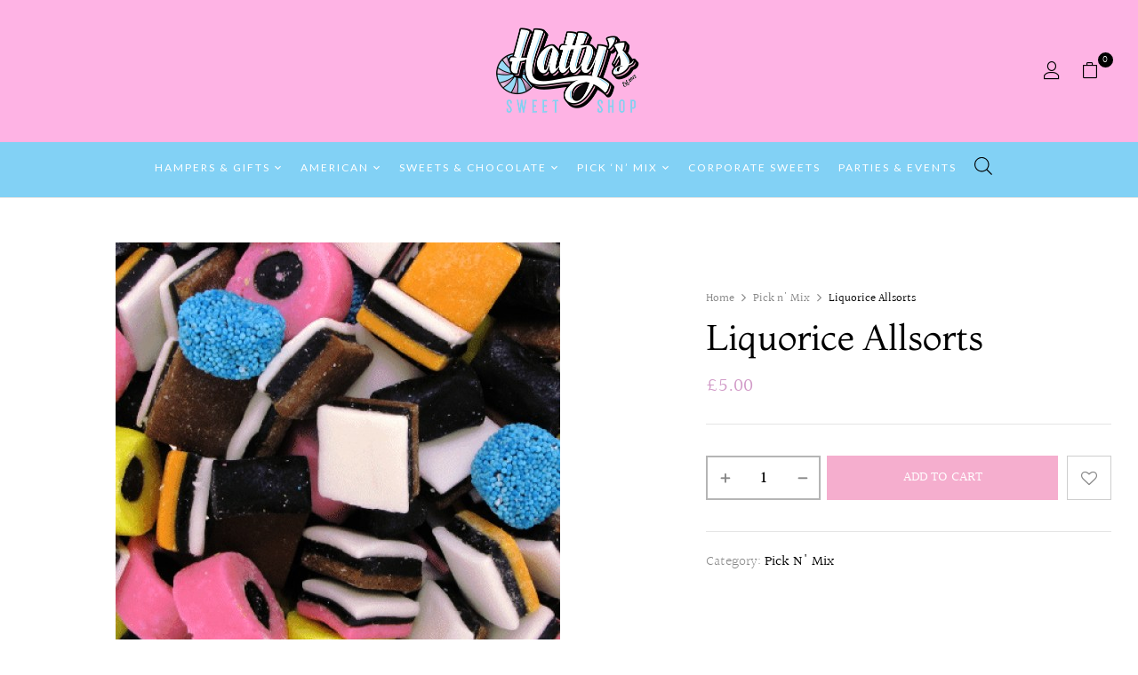

--- FILE ---
content_type: text/html; charset=UTF-8
request_url: https://hattys.co.uk/product/liquorice-allsorts/
body_size: 28261
content:
<!DOCTYPE html>
<html lang="en-US">
<!--<![endif]-->
<head>
	<meta charset="UTF-8">
	<meta name="viewport" content="width=device-width">
	<link rel="profile" href="//gmpg.org/xfn/11">
	<meta name='robots' content='index, follow, max-image-preview:large, max-snippet:-1, max-video-preview:-1' />

            <script data-no-defer="1" data-ezscrex="false" data-cfasync="false" data-pagespeed-no-defer data-cookieconsent="ignore">
                var ctPublicFunctions = {"_ajax_nonce":"78e1437e66","_rest_nonce":"613d5b3290","_ajax_url":"\/wp-admin\/admin-ajax.php","_rest_url":"https:\/\/hattys.co.uk\/wp-json\/","data__cookies_type":"native","data__ajax_type":"rest","data__bot_detector_enabled":"0","data__frontend_data_log_enabled":1,"cookiePrefix":"","wprocket_detected":false,"host_url":"hattys.co.uk","text__ee_click_to_select":"Click to select the whole data","text__ee_original_email":"The complete one is","text__ee_got_it":"Got it","text__ee_blocked":"Blocked","text__ee_cannot_connect":"Cannot connect","text__ee_cannot_decode":"Can not decode email. Unknown reason","text__ee_email_decoder":"CleanTalk email decoder","text__ee_wait_for_decoding":"The magic is on the way!","text__ee_decoding_process":"Please wait a few seconds while we decode the contact data."}
            </script>
        
            <script data-no-defer="1" data-ezscrex="false" data-cfasync="false" data-pagespeed-no-defer data-cookieconsent="ignore">
                var ctPublic = {"_ajax_nonce":"78e1437e66","settings__forms__check_internal":"0","settings__forms__check_external":"0","settings__forms__force_protection":"0","settings__forms__search_test":"1","settings__forms__wc_add_to_cart":"0","settings__data__bot_detector_enabled":"0","settings__sfw__anti_crawler":0,"blog_home":"https:\/\/hattys.co.uk\/","pixel__setting":"3","pixel__enabled":false,"pixel__url":"https:\/\/moderate8-v4.cleantalk.org\/pixel\/f6432dee6e3a65a3bf441137a3cd43ae.gif","data__email_check_before_post":"1","data__email_check_exist_post":"1","data__cookies_type":"native","data__key_is_ok":true,"data__visible_fields_required":true,"wl_brandname":"Anti-Spam by CleanTalk","wl_brandname_short":"CleanTalk","ct_checkjs_key":1384400590,"emailEncoderPassKey":"f34c183f1820fbab44fc71d90e795e39","bot_detector_forms_excluded":"W10=","advancedCacheExists":false,"varnishCacheExists":false,"wc_ajax_add_to_cart":true}
            </script>
        
	<!-- This site is optimized with the Yoast SEO plugin v26.0 - https://yoast.com/wordpress/plugins/seo/ -->
	<title>Liquorice Allsorts - Hatty&#039;s Sweet Shop</title>
	<link rel="canonical" href="https://hattys.co.uk/product/liquorice-allsorts/" />
	<meta property="og:locale" content="en_US" />
	<meta property="og:type" content="article" />
	<meta property="og:title" content="Liquorice Allsorts - Hatty&#039;s Sweet Shop" />
	<meta property="og:url" content="https://hattys.co.uk/product/liquorice-allsorts/" />
	<meta property="og:site_name" content="Hatty&#039;s Sweet Shop" />
	<meta property="article:publisher" content="https://www.facebook.com/HattysSweetShop/" />
	<meta property="article:modified_time" content="2023-08-19T11:44:08+00:00" />
	<meta property="og:image" content="https://hattys.co.uk/wp-content/uploads/2021/10/Liquorice_Allsorts4-500x500-1.jpg" />
	<meta property="og:image:width" content="500" />
	<meta property="og:image:height" content="500" />
	<meta property="og:image:type" content="image/jpeg" />
	<meta name="twitter:card" content="summary_large_image" />
	<script type="application/ld+json" class="yoast-schema-graph">{"@context":"https://schema.org","@graph":[{"@type":"WebPage","@id":"https://hattys.co.uk/product/liquorice-allsorts/","url":"https://hattys.co.uk/product/liquorice-allsorts/","name":"Liquorice Allsorts - Hatty&#039;s Sweet Shop","isPartOf":{"@id":"https://hattys.co.uk/#website"},"primaryImageOfPage":{"@id":"https://hattys.co.uk/product/liquorice-allsorts/#primaryimage"},"image":{"@id":"https://hattys.co.uk/product/liquorice-allsorts/#primaryimage"},"thumbnailUrl":"https://hattys.co.uk/wp-content/uploads/2021/10/Liquorice_Allsorts4-500x500-1.jpg","datePublished":"2023-08-17T08:48:50+00:00","dateModified":"2023-08-19T11:44:08+00:00","breadcrumb":{"@id":"https://hattys.co.uk/product/liquorice-allsorts/#breadcrumb"},"inLanguage":"en-US","potentialAction":[{"@type":"ReadAction","target":["https://hattys.co.uk/product/liquorice-allsorts/"]}]},{"@type":"ImageObject","inLanguage":"en-US","@id":"https://hattys.co.uk/product/liquorice-allsorts/#primaryimage","url":"https://hattys.co.uk/wp-content/uploads/2021/10/Liquorice_Allsorts4-500x500-1.jpg","contentUrl":"https://hattys.co.uk/wp-content/uploads/2021/10/Liquorice_Allsorts4-500x500-1.jpg","width":500,"height":500},{"@type":"BreadcrumbList","@id":"https://hattys.co.uk/product/liquorice-allsorts/#breadcrumb","itemListElement":[{"@type":"ListItem","position":1,"name":"Home","item":"https://hattys.co.uk/"},{"@type":"ListItem","position":2,"name":"Shop","item":"https://hattys.co.uk/shop/"},{"@type":"ListItem","position":3,"name":"Liquorice Allsorts"}]},{"@type":"WebSite","@id":"https://hattys.co.uk/#website","url":"https://hattys.co.uk/","name":"Hatty&#039;s Sweet Shop","description":"Grab Bags, Pick &amp; Mix, Hand-Made Hampers","publisher":{"@id":"https://hattys.co.uk/#organization"},"potentialAction":[{"@type":"SearchAction","target":{"@type":"EntryPoint","urlTemplate":"https://hattys.co.uk/?s={search_term_string}"},"query-input":{"@type":"PropertyValueSpecification","valueRequired":true,"valueName":"search_term_string"}}],"inLanguage":"en-US"},{"@type":"Organization","@id":"https://hattys.co.uk/#organization","name":"Hatty's Sweet Shop","url":"https://hattys.co.uk/","logo":{"@type":"ImageObject","inLanguage":"en-US","@id":"https://hattys.co.uk/#/schema/logo/image/","url":"https://hattys.co.uk/wp-content/uploads/2021/10/Hattys-Transparent.png","contentUrl":"https://hattys.co.uk/wp-content/uploads/2021/10/Hattys-Transparent.png","width":950,"height":400,"caption":"Hatty's Sweet Shop"},"image":{"@id":"https://hattys.co.uk/#/schema/logo/image/"},"sameAs":["https://www.facebook.com/HattysSweetShop/","https://www.instagram.com/hattyssweetshop/"]}]}</script>
	<!-- / Yoast SEO plugin. -->


<link rel='dns-prefetch' href='//fonts.googleapis.com' />
<link rel="alternate" type="application/rss+xml" title="Hatty&#039;s Sweet Shop &raquo; Feed" href="https://hattys.co.uk/feed/" />
<link rel="alternate" type="application/rss+xml" title="Hatty&#039;s Sweet Shop &raquo; Comments Feed" href="https://hattys.co.uk/comments/feed/" />
<link rel="alternate" type="application/rss+xml" title="Hatty&#039;s Sweet Shop &raquo; Liquorice Allsorts Comments Feed" href="https://hattys.co.uk/product/liquorice-allsorts/feed/" />
<link rel="alternate" title="oEmbed (JSON)" type="application/json+oembed" href="https://hattys.co.uk/wp-json/oembed/1.0/embed?url=https%3A%2F%2Fhattys.co.uk%2Fproduct%2Fliquorice-allsorts%2F" />
<link rel="alternate" title="oEmbed (XML)" type="text/xml+oembed" href="https://hattys.co.uk/wp-json/oembed/1.0/embed?url=https%3A%2F%2Fhattys.co.uk%2Fproduct%2Fliquorice-allsorts%2F&#038;format=xml" />
<style id='wp-img-auto-sizes-contain-inline-css' type='text/css'>
img:is([sizes=auto i],[sizes^="auto," i]){contain-intrinsic-size:3000px 1500px}
/*# sourceURL=wp-img-auto-sizes-contain-inline-css */
</style>
<style id='wp-emoji-styles-inline-css' type='text/css'>

	img.wp-smiley, img.emoji {
		display: inline !important;
		border: none !important;
		box-shadow: none !important;
		height: 1em !important;
		width: 1em !important;
		margin: 0 0.07em !important;
		vertical-align: -0.1em !important;
		background: none !important;
		padding: 0 !important;
	}
/*# sourceURL=wp-emoji-styles-inline-css */
</style>
<link rel='stylesheet' id='wp-block-library-css' href='https://hattys.co.uk/wp-includes/css/dist/block-library/style.min.css?ver=6.9' type='text/css' media='all' />
<link rel='stylesheet' id='wc-blocks-style-css' href='https://hattys.co.uk/wp-content/plugins/woocommerce/assets/client/blocks/wc-blocks.css?ver=wc-10.2.3' type='text/css' media='all' />
<style id='global-styles-inline-css' type='text/css'>
:root{--wp--preset--aspect-ratio--square: 1;--wp--preset--aspect-ratio--4-3: 4/3;--wp--preset--aspect-ratio--3-4: 3/4;--wp--preset--aspect-ratio--3-2: 3/2;--wp--preset--aspect-ratio--2-3: 2/3;--wp--preset--aspect-ratio--16-9: 16/9;--wp--preset--aspect-ratio--9-16: 9/16;--wp--preset--color--black: #000000;--wp--preset--color--cyan-bluish-gray: #abb8c3;--wp--preset--color--white: #ffffff;--wp--preset--color--pale-pink: #f78da7;--wp--preset--color--vivid-red: #cf2e2e;--wp--preset--color--luminous-vivid-orange: #ff6900;--wp--preset--color--luminous-vivid-amber: #fcb900;--wp--preset--color--light-green-cyan: #7bdcb5;--wp--preset--color--vivid-green-cyan: #00d084;--wp--preset--color--pale-cyan-blue: #8ed1fc;--wp--preset--color--vivid-cyan-blue: #0693e3;--wp--preset--color--vivid-purple: #9b51e0;--wp--preset--gradient--vivid-cyan-blue-to-vivid-purple: linear-gradient(135deg,rgb(6,147,227) 0%,rgb(155,81,224) 100%);--wp--preset--gradient--light-green-cyan-to-vivid-green-cyan: linear-gradient(135deg,rgb(122,220,180) 0%,rgb(0,208,130) 100%);--wp--preset--gradient--luminous-vivid-amber-to-luminous-vivid-orange: linear-gradient(135deg,rgb(252,185,0) 0%,rgb(255,105,0) 100%);--wp--preset--gradient--luminous-vivid-orange-to-vivid-red: linear-gradient(135deg,rgb(255,105,0) 0%,rgb(207,46,46) 100%);--wp--preset--gradient--very-light-gray-to-cyan-bluish-gray: linear-gradient(135deg,rgb(238,238,238) 0%,rgb(169,184,195) 100%);--wp--preset--gradient--cool-to-warm-spectrum: linear-gradient(135deg,rgb(74,234,220) 0%,rgb(151,120,209) 20%,rgb(207,42,186) 40%,rgb(238,44,130) 60%,rgb(251,105,98) 80%,rgb(254,248,76) 100%);--wp--preset--gradient--blush-light-purple: linear-gradient(135deg,rgb(255,206,236) 0%,rgb(152,150,240) 100%);--wp--preset--gradient--blush-bordeaux: linear-gradient(135deg,rgb(254,205,165) 0%,rgb(254,45,45) 50%,rgb(107,0,62) 100%);--wp--preset--gradient--luminous-dusk: linear-gradient(135deg,rgb(255,203,112) 0%,rgb(199,81,192) 50%,rgb(65,88,208) 100%);--wp--preset--gradient--pale-ocean: linear-gradient(135deg,rgb(255,245,203) 0%,rgb(182,227,212) 50%,rgb(51,167,181) 100%);--wp--preset--gradient--electric-grass: linear-gradient(135deg,rgb(202,248,128) 0%,rgb(113,206,126) 100%);--wp--preset--gradient--midnight: linear-gradient(135deg,rgb(2,3,129) 0%,rgb(40,116,252) 100%);--wp--preset--font-size--small: 13px;--wp--preset--font-size--medium: 20px;--wp--preset--font-size--large: 36px;--wp--preset--font-size--x-large: 42px;--wp--preset--spacing--20: 0.44rem;--wp--preset--spacing--30: 0.67rem;--wp--preset--spacing--40: 1rem;--wp--preset--spacing--50: 1.5rem;--wp--preset--spacing--60: 2.25rem;--wp--preset--spacing--70: 3.38rem;--wp--preset--spacing--80: 5.06rem;--wp--preset--shadow--natural: 6px 6px 9px rgba(0, 0, 0, 0.2);--wp--preset--shadow--deep: 12px 12px 50px rgba(0, 0, 0, 0.4);--wp--preset--shadow--sharp: 6px 6px 0px rgba(0, 0, 0, 0.2);--wp--preset--shadow--outlined: 6px 6px 0px -3px rgb(255, 255, 255), 6px 6px rgb(0, 0, 0);--wp--preset--shadow--crisp: 6px 6px 0px rgb(0, 0, 0);}:where(.is-layout-flex){gap: 0.5em;}:where(.is-layout-grid){gap: 0.5em;}body .is-layout-flex{display: flex;}.is-layout-flex{flex-wrap: wrap;align-items: center;}.is-layout-flex > :is(*, div){margin: 0;}body .is-layout-grid{display: grid;}.is-layout-grid > :is(*, div){margin: 0;}:where(.wp-block-columns.is-layout-flex){gap: 2em;}:where(.wp-block-columns.is-layout-grid){gap: 2em;}:where(.wp-block-post-template.is-layout-flex){gap: 1.25em;}:where(.wp-block-post-template.is-layout-grid){gap: 1.25em;}.has-black-color{color: var(--wp--preset--color--black) !important;}.has-cyan-bluish-gray-color{color: var(--wp--preset--color--cyan-bluish-gray) !important;}.has-white-color{color: var(--wp--preset--color--white) !important;}.has-pale-pink-color{color: var(--wp--preset--color--pale-pink) !important;}.has-vivid-red-color{color: var(--wp--preset--color--vivid-red) !important;}.has-luminous-vivid-orange-color{color: var(--wp--preset--color--luminous-vivid-orange) !important;}.has-luminous-vivid-amber-color{color: var(--wp--preset--color--luminous-vivid-amber) !important;}.has-light-green-cyan-color{color: var(--wp--preset--color--light-green-cyan) !important;}.has-vivid-green-cyan-color{color: var(--wp--preset--color--vivid-green-cyan) !important;}.has-pale-cyan-blue-color{color: var(--wp--preset--color--pale-cyan-blue) !important;}.has-vivid-cyan-blue-color{color: var(--wp--preset--color--vivid-cyan-blue) !important;}.has-vivid-purple-color{color: var(--wp--preset--color--vivid-purple) !important;}.has-black-background-color{background-color: var(--wp--preset--color--black) !important;}.has-cyan-bluish-gray-background-color{background-color: var(--wp--preset--color--cyan-bluish-gray) !important;}.has-white-background-color{background-color: var(--wp--preset--color--white) !important;}.has-pale-pink-background-color{background-color: var(--wp--preset--color--pale-pink) !important;}.has-vivid-red-background-color{background-color: var(--wp--preset--color--vivid-red) !important;}.has-luminous-vivid-orange-background-color{background-color: var(--wp--preset--color--luminous-vivid-orange) !important;}.has-luminous-vivid-amber-background-color{background-color: var(--wp--preset--color--luminous-vivid-amber) !important;}.has-light-green-cyan-background-color{background-color: var(--wp--preset--color--light-green-cyan) !important;}.has-vivid-green-cyan-background-color{background-color: var(--wp--preset--color--vivid-green-cyan) !important;}.has-pale-cyan-blue-background-color{background-color: var(--wp--preset--color--pale-cyan-blue) !important;}.has-vivid-cyan-blue-background-color{background-color: var(--wp--preset--color--vivid-cyan-blue) !important;}.has-vivid-purple-background-color{background-color: var(--wp--preset--color--vivid-purple) !important;}.has-black-border-color{border-color: var(--wp--preset--color--black) !important;}.has-cyan-bluish-gray-border-color{border-color: var(--wp--preset--color--cyan-bluish-gray) !important;}.has-white-border-color{border-color: var(--wp--preset--color--white) !important;}.has-pale-pink-border-color{border-color: var(--wp--preset--color--pale-pink) !important;}.has-vivid-red-border-color{border-color: var(--wp--preset--color--vivid-red) !important;}.has-luminous-vivid-orange-border-color{border-color: var(--wp--preset--color--luminous-vivid-orange) !important;}.has-luminous-vivid-amber-border-color{border-color: var(--wp--preset--color--luminous-vivid-amber) !important;}.has-light-green-cyan-border-color{border-color: var(--wp--preset--color--light-green-cyan) !important;}.has-vivid-green-cyan-border-color{border-color: var(--wp--preset--color--vivid-green-cyan) !important;}.has-pale-cyan-blue-border-color{border-color: var(--wp--preset--color--pale-cyan-blue) !important;}.has-vivid-cyan-blue-border-color{border-color: var(--wp--preset--color--vivid-cyan-blue) !important;}.has-vivid-purple-border-color{border-color: var(--wp--preset--color--vivid-purple) !important;}.has-vivid-cyan-blue-to-vivid-purple-gradient-background{background: var(--wp--preset--gradient--vivid-cyan-blue-to-vivid-purple) !important;}.has-light-green-cyan-to-vivid-green-cyan-gradient-background{background: var(--wp--preset--gradient--light-green-cyan-to-vivid-green-cyan) !important;}.has-luminous-vivid-amber-to-luminous-vivid-orange-gradient-background{background: var(--wp--preset--gradient--luminous-vivid-amber-to-luminous-vivid-orange) !important;}.has-luminous-vivid-orange-to-vivid-red-gradient-background{background: var(--wp--preset--gradient--luminous-vivid-orange-to-vivid-red) !important;}.has-very-light-gray-to-cyan-bluish-gray-gradient-background{background: var(--wp--preset--gradient--very-light-gray-to-cyan-bluish-gray) !important;}.has-cool-to-warm-spectrum-gradient-background{background: var(--wp--preset--gradient--cool-to-warm-spectrum) !important;}.has-blush-light-purple-gradient-background{background: var(--wp--preset--gradient--blush-light-purple) !important;}.has-blush-bordeaux-gradient-background{background: var(--wp--preset--gradient--blush-bordeaux) !important;}.has-luminous-dusk-gradient-background{background: var(--wp--preset--gradient--luminous-dusk) !important;}.has-pale-ocean-gradient-background{background: var(--wp--preset--gradient--pale-ocean) !important;}.has-electric-grass-gradient-background{background: var(--wp--preset--gradient--electric-grass) !important;}.has-midnight-gradient-background{background: var(--wp--preset--gradient--midnight) !important;}.has-small-font-size{font-size: var(--wp--preset--font-size--small) !important;}.has-medium-font-size{font-size: var(--wp--preset--font-size--medium) !important;}.has-large-font-size{font-size: var(--wp--preset--font-size--large) !important;}.has-x-large-font-size{font-size: var(--wp--preset--font-size--x-large) !important;}
/*# sourceURL=global-styles-inline-css */
</style>

<style id='classic-theme-styles-inline-css' type='text/css'>
/*! This file is auto-generated */
.wp-block-button__link{color:#fff;background-color:#32373c;border-radius:9999px;box-shadow:none;text-decoration:none;padding:calc(.667em + 2px) calc(1.333em + 2px);font-size:1.125em}.wp-block-file__button{background:#32373c;color:#fff;text-decoration:none}
/*# sourceURL=/wp-includes/css/classic-themes.min.css */
</style>
<link rel='stylesheet' id='cleantalk-public-css-css' href='https://hattys.co.uk/wp-content/plugins/cleantalk-spam-protect/css/cleantalk-public.min.css?ver=6.69.2_1765372048' type='text/css' media='all' />
<link rel='stylesheet' id='cleantalk-email-decoder-css-css' href='https://hattys.co.uk/wp-content/plugins/cleantalk-spam-protect/css/cleantalk-email-decoder.min.css?ver=6.69.2_1765372048' type='text/css' media='all' />
<style id='woocommerce-inline-inline-css' type='text/css'>
.woocommerce form .form-row .required { visibility: visible; }
/*# sourceURL=woocommerce-inline-inline-css */
</style>
<link rel='stylesheet' id='bwp_woocommerce_filter_products-css' href='https://hattys.co.uk/wp-content/plugins/wpbingo/assets/css/bwp_ajax_filter.css?ver=6.9' type='text/css' media='all' />
<link rel='stylesheet' id='buy-together-frontend-css' href='https://hattys.co.uk/wp-content/plugins/wpbingo/lib/buy-together/assets/css/frontend.css?ver=6.9' type='text/css' media='all' />
<link rel='stylesheet' id='bwp_lookbook_css-css' href='https://hattys.co.uk/wp-content/plugins/wpbingo/assets/css/bwp_lookbook.css?ver=6.9' type='text/css' media='all' />
<link rel='stylesheet' id='wc-mnm-frontend-css' href='https://hattys.co.uk/wp-content/plugins/woocommerce-mix-and-match-products/assets/css/frontend/mnm-frontend.min.css?ver=2.7.8' type='text/css' media='all' />
<link rel='stylesheet' id='iksm-public-style-css' href='https://hattys.co.uk/wp-content/plugins/iks-menu/assets/css/public.css?ver=1.12.6' type='text/css' media='all' />
<link rel='stylesheet' id='perfect-scrollbar-css' href='https://hattys.co.uk/wp-content/plugins/woo-smart-wishlist/assets/libs/perfect-scrollbar/css/perfect-scrollbar.min.css?ver=6.9' type='text/css' media='all' />
<link rel='stylesheet' id='perfect-scrollbar-wpc-css' href='https://hattys.co.uk/wp-content/plugins/woo-smart-wishlist/assets/libs/perfect-scrollbar/css/custom-theme.css?ver=6.9' type='text/css' media='all' />
<link rel='stylesheet' id='woosw-icons-css' href='https://hattys.co.uk/wp-content/plugins/woo-smart-wishlist/assets/css/icons.css?ver=5.0.3' type='text/css' media='all' />
<link rel='stylesheet' id='woosw-frontend-css' href='https://hattys.co.uk/wp-content/plugins/woo-smart-wishlist/assets/css/frontend.css?ver=5.0.3' type='text/css' media='all' />
<style id='woosw-frontend-inline-css' type='text/css'>
.woosw-popup .woosw-popup-inner .woosw-popup-content .woosw-popup-content-bot .woosw-notice { background-color: #5fbd74; } .woosw-popup .woosw-popup-inner .woosw-popup-content .woosw-popup-content-bot .woosw-popup-content-bot-inner a:hover { color: #5fbd74; border-color: #5fbd74; } 
/*# sourceURL=woosw-frontend-inline-css */
</style>
<link rel='stylesheet' id='brands-styles-css' href='https://hattys.co.uk/wp-content/plugins/woocommerce/assets/css/brands.css?ver=10.2.3' type='text/css' media='all' />
<link rel='stylesheet' id='dgwt-wcas-style-css' href='https://hattys.co.uk/wp-content/plugins/ajax-search-for-woocommerce-premium/assets/css/style.min.css?ver=1.30.1' type='text/css' media='all' />
<link rel='stylesheet' id='mojuri-fonts-css' href='https://fonts.googleapis.com/css?family=Lato%3Aital%2Cwght%400%2C100%3B0%2C300%3B0%2C400%3B0%2C700%3B0%2C900%3B1%2C100%3B1%2C300%3B1%2C400%3B1%2C700%3B1%2C900%7CCormorant+Garamond%3Aital%2Cwght%400%2C300%3B0%2C400%3B0%2C500%3B0%2C600%3B0%2C700%3B1%2C300%3B1%2C400%3B1%2C500%3B1%2C600%3B1%2C700&#038;subset=latin%2Clatin-ext' type='text/css' media='all' />
<link rel='stylesheet' id='mojuri-style-css' href='https://hattys.co.uk/wp-content/themes/mojuri-child/style.css?ver=6.9' type='text/css' media='all' />
<link rel='stylesheet' id='bootstrap-css' href='https://hattys.co.uk/wp-content/themes/mojuri/css/bootstrap.css?ver=6.9' type='text/css' media='all' />
<link rel='stylesheet' id='circlestime-css' href='https://hattys.co.uk/wp-content/themes/mojuri/css/jquery.circlestime.css' type='text/css' media='all' />
<link rel='stylesheet' id='mmenu-all-css' href='https://hattys.co.uk/wp-content/themes/mojuri/css/jquery.mmenu.all.css?ver=6.9' type='text/css' media='all' />
<link rel='stylesheet' id='slick-css' href='https://hattys.co.uk/wp-content/themes/mojuri/css/slick/slick.css' type='text/css' media='all' />
<link rel='stylesheet' id='font-awesome-css' href='https://hattys.co.uk/wp-content/plugins/elementor/assets/lib/font-awesome/css/font-awesome.min.css?ver=4.7.0' type='text/css' media='all' />
<link rel='stylesheet' id='materia-css' href='https://hattys.co.uk/wp-content/themes/mojuri/css/materia.css?ver=6.9' type='text/css' media='all' />
<link rel='stylesheet' id='elegant-css' href='https://hattys.co.uk/wp-content/themes/mojuri/css/elegant.css?ver=6.9' type='text/css' media='all' />
<link rel='stylesheet' id='wpbingo-css' href='https://hattys.co.uk/wp-content/themes/mojuri/css/wpbingo.css?ver=6.9' type='text/css' media='all' />
<link rel='stylesheet' id='photoswipe-css' href='https://hattys.co.uk/wp-content/plugins/woocommerce/assets/css/photoswipe/photoswipe.min.css?ver=10.2.3' type='text/css' media='all' />
<link rel='stylesheet' id='icomoon-css' href='https://hattys.co.uk/wp-content/themes/mojuri/css/icomoon.css?ver=6.9' type='text/css' media='all' />
<link rel='stylesheet' id='mojuri-style-template-css' href='https://hattys.co.uk/wp-content/themes/mojuri/css/template.css?ver=6.9' type='text/css' media='all' />
<link rel='stylesheet' id='wc-mnm-checkout-blocks-css' href='https://hattys.co.uk/wp-content/plugins/woocommerce-mix-and-match-products/assets/css/frontend/blocks/checkout-blocks.css?ver=2.7.8' type='text/css' media='all' />
<link rel='stylesheet' id='wc_stripe_express_checkout_style-css' href='https://hattys.co.uk/wp-content/plugins/woocommerce-gateway-stripe/build/express-checkout.css?ver=55bf7506bc27983043d5d79d9e480427' type='text/css' media='all' />
<link rel='stylesheet' id='styles-child-css' href='https://hattys.co.uk/wp-content/themes/mojuri-child/style.css?ver=6.9' type='text/css' media='all' />
<script type="text/template" id="tmpl-variation-template">
	<div class="woocommerce-variation-description">{{{ data.variation.variation_description }}}</div>
	<div class="woocommerce-variation-price">{{{ data.variation.price_html }}}</div>
	<div class="woocommerce-variation-availability">{{{ data.variation.availability_html }}}</div>
</script>
<script type="text/template" id="tmpl-unavailable-variation-template">
	<p role="alert">Sorry, this product is unavailable. Please choose a different combination.</p>
</script>
<script type="text/javascript" src="https://hattys.co.uk/wp-content/plugins/cleantalk-spam-protect/js/apbct-public-bundle_gathering.min.js?ver=6.69.2_1765372048" id="apbct-public-bundle_gathering.min-js-js"></script>
<script type="text/javascript" src="https://hattys.co.uk/wp-includes/js/jquery/jquery.min.js?ver=3.7.1" id="jquery-core-js"></script>
<script type="text/javascript" src="https://hattys.co.uk/wp-includes/js/jquery/jquery-migrate.min.js?ver=3.4.1" id="jquery-migrate-js"></script>
<script type="text/javascript" src="https://hattys.co.uk/wp-content/plugins/woocommerce/assets/js/jquery-blockui/jquery.blockUI.min.js?ver=2.7.0-wc.10.2.3" id="jquery-blockui-js" defer="defer" data-wp-strategy="defer"></script>
<script type="text/javascript" id="wc-add-to-cart-js-extra">
/* <![CDATA[ */
var wc_add_to_cart_params = {"ajax_url":"/wp-admin/admin-ajax.php","wc_ajax_url":"/?wc-ajax=%%endpoint%%","i18n_view_cart":"View cart","cart_url":"https://hattys.co.uk/cart/","is_cart":"","cart_redirect_after_add":"no"};
//# sourceURL=wc-add-to-cart-js-extra
/* ]]> */
</script>
<script type="text/javascript" src="https://hattys.co.uk/wp-content/plugins/woocommerce/assets/js/frontend/add-to-cart.min.js?ver=10.2.3" id="wc-add-to-cart-js" defer="defer" data-wp-strategy="defer"></script>
<script type="text/javascript" id="wc-single-product-js-extra">
/* <![CDATA[ */
var wc_single_product_params = {"i18n_required_rating_text":"Please select a rating","i18n_rating_options":["1 of 5 stars","2 of 5 stars","3 of 5 stars","4 of 5 stars","5 of 5 stars"],"i18n_product_gallery_trigger_text":"View full-screen image gallery","review_rating_required":"yes","flexslider":{"rtl":false,"animation":"slide","smoothHeight":true,"directionNav":false,"controlNav":"thumbnails","slideshow":false,"animationSpeed":500,"animationLoop":false,"allowOneSlide":false},"zoom_enabled":"","zoom_options":[],"photoswipe_enabled":"","photoswipe_options":{"shareEl":false,"closeOnScroll":false,"history":false,"hideAnimationDuration":0,"showAnimationDuration":0},"flexslider_enabled":""};
//# sourceURL=wc-single-product-js-extra
/* ]]> */
</script>
<script type="text/javascript" src="https://hattys.co.uk/wp-content/plugins/woocommerce/assets/js/frontend/single-product.min.js?ver=10.2.3" id="wc-single-product-js" defer="defer" data-wp-strategy="defer"></script>
<script type="text/javascript" src="https://hattys.co.uk/wp-content/plugins/woocommerce/assets/js/js-cookie/js.cookie.min.js?ver=2.1.4-wc.10.2.3" id="js-cookie-js" data-wp-strategy="defer"></script>
<script type="text/javascript" id="woocommerce-js-extra">
/* <![CDATA[ */
var woocommerce_params = {"ajax_url":"/wp-admin/admin-ajax.php","wc_ajax_url":"/?wc-ajax=%%endpoint%%","i18n_password_show":"Show password","i18n_password_hide":"Hide password"};
//# sourceURL=woocommerce-js-extra
/* ]]> */
</script>
<script type="text/javascript" src="https://hattys.co.uk/wp-content/plugins/woocommerce/assets/js/frontend/woocommerce.min.js?ver=10.2.3" id="woocommerce-js" defer="defer" data-wp-strategy="defer"></script>
<script type="text/javascript" id="buy-together-frontend-js-extra">
/* <![CDATA[ */
var buy_together = {"ajaxurl":"https://hattys.co.uk/wp-admin/admin-ajax.php","security":"af4df42246","text":{"for_num_of_items":"For {{number}} item(s)","add_to_cart_text":"Add All To Cart","adding_to_cart_text":"Adding To Cart...","view_cart":"View cart","no_product_selected_text":"You must select at least one product","add_to_cart_success":"{{number}} product(s) was successfully added to your cart.","add_to_cart_fail_single":"One product is out of stock.","add_to_cart_fail_plural":"{{number}} products were out of stocks."},"price_format":"%1$s%2$s","price_decimals":"2","price_thousand_separator":",","price_decimal_separator":".","currency_symbol":"\u00a3","wc_tax_enabled":"","cart_url":"https://hattys.co.uk/cart/","ex_tax_or_vat":""};
//# sourceURL=buy-together-frontend-js-extra
/* ]]> */
</script>
<script type="text/javascript" src="https://hattys.co.uk/wp-content/plugins/wpbingo/lib/buy-together/assets/js/frontend.js" id="buy-together-frontend-js"></script>
<script type="text/javascript" src="https://hattys.co.uk/wp-content/plugins/iks-menu/assets/js/public.js?ver=1.12.6" id="iksm-public-script-js"></script>
<script type="text/javascript" src="https://hattys.co.uk/wp-content/plugins/iks-menu/assets/js/menu.js?ver=1.12.6" id="iksm-menu-script-js"></script>
<script type="text/javascript" src="https://hattys.co.uk/wp-includes/js/underscore.min.js?ver=1.13.7" id="underscore-js"></script>
<script type="text/javascript" id="wp-util-js-extra">
/* <![CDATA[ */
var _wpUtilSettings = {"ajax":{"url":"/wp-admin/admin-ajax.php"}};
//# sourceURL=wp-util-js-extra
/* ]]> */
</script>
<script type="text/javascript" src="https://hattys.co.uk/wp-includes/js/wp-util.min.js?ver=6.9" id="wp-util-js"></script>
<script type="text/javascript" id="wc-add-to-cart-variation-js-extra">
/* <![CDATA[ */
var wc_add_to_cart_variation_params = {"wc_ajax_url":"/?wc-ajax=%%endpoint%%","i18n_no_matching_variations_text":"Sorry, no products matched your selection. Please choose a different combination.","i18n_make_a_selection_text":"Please select some product options before adding this product to your cart.","i18n_unavailable_text":"Sorry, this product is unavailable. Please choose a different combination.","i18n_reset_alert_text":"Your selection has been reset. Please select some product options before adding this product to your cart."};
//# sourceURL=wc-add-to-cart-variation-js-extra
/* ]]> */
</script>
<script type="text/javascript" src="https://hattys.co.uk/wp-content/plugins/woocommerce/assets/js/frontend/add-to-cart-variation.min.js?ver=10.2.3" id="wc-add-to-cart-variation-js" defer="defer" data-wp-strategy="defer"></script>
<link rel="https://api.w.org/" href="https://hattys.co.uk/wp-json/" /><link rel="alternate" title="JSON" type="application/json" href="https://hattys.co.uk/wp-json/wp/v2/product/5151" /><link rel="EditURI" type="application/rsd+xml" title="RSD" href="https://hattys.co.uk/xmlrpc.php?rsd" />
<meta name="generator" content="WordPress 6.9" />
<meta name="generator" content="WooCommerce 10.2.3" />
<link rel='shortlink' href='https://hattys.co.uk/?p=5151' />
<meta name="generator" content="Redux 4.5.8" /><script async src="https://pagead2.googlesyndication.com/pagead/js/adsbygoogle.js?client=ca-pub-3808020484285585" crossorigin="anonymous"></script><style type="text/css" id="iksm-dynamic-style"></style>		<style>
			.dgwt-wcas-ico-magnifier,.dgwt-wcas-ico-magnifier-handler{max-width:20px}.dgwt-wcas-search-wrapp{max-width:600px}.dgwt-wcas-search-wrapp .dgwt-wcas-sf-wrapp input[type=search].dgwt-wcas-search-input,.dgwt-wcas-search-wrapp .dgwt-wcas-sf-wrapp input[type=search].dgwt-wcas-search-input:hover,.dgwt-wcas-search-wrapp .dgwt-wcas-sf-wrapp input[type=search].dgwt-wcas-search-input:focus{border-color:#d09bc8}.dgwt-wcas-suggestion-selected{background-color:#f0e0ee}.dgwt-wcas-suggestions-wrapp,.dgwt-wcas-details-wrapp,.dgwt-wcas-suggestion,.dgwt-wcas-datails-title,.dgwt-wcas-details-more-products{border-color:#d09bc8!important}		</style>
			<noscript><style>.woocommerce-product-gallery{ opacity: 1 !important; }</style></noscript>
	<meta name="generator" content="Elementor 3.32.4; features: additional_custom_breakpoints; settings: css_print_method-internal, google_font-enabled, font_display-auto">
			<style>
				.e-con.e-parent:nth-of-type(n+4):not(.e-lazyloaded):not(.e-no-lazyload),
				.e-con.e-parent:nth-of-type(n+4):not(.e-lazyloaded):not(.e-no-lazyload) * {
					background-image: none !important;
				}
				@media screen and (max-height: 1024px) {
					.e-con.e-parent:nth-of-type(n+3):not(.e-lazyloaded):not(.e-no-lazyload),
					.e-con.e-parent:nth-of-type(n+3):not(.e-lazyloaded):not(.e-no-lazyload) * {
						background-image: none !important;
					}
				}
				@media screen and (max-height: 640px) {
					.e-con.e-parent:nth-of-type(n+2):not(.e-lazyloaded):not(.e-no-lazyload),
					.e-con.e-parent:nth-of-type(n+2):not(.e-lazyloaded):not(.e-no-lazyload) * {
						background-image: none !important;
					}
				}
			</style>
			<style type="text/css" id="custom-background-css">
body.custom-background { background-color: #ffffff; }
</style>
	<link rel="icon" href="https://hattys.co.uk/wp-content/uploads/2021/10/MiniLOGO-footer.png" sizes="32x32" />
<link rel="icon" href="https://hattys.co.uk/wp-content/uploads/2021/10/MiniLOGO-footer.png" sizes="192x192" />
<link rel="apple-touch-icon" href="https://hattys.co.uk/wp-content/uploads/2021/10/MiniLOGO-footer.png" />
<meta name="msapplication-TileImage" content="https://hattys.co.uk/wp-content/uploads/2021/10/MiniLOGO-footer.png" />
<link rel='stylesheet' id='wc-stripe-blocks-checkout-style-css' href='https://hattys.co.uk/wp-content/plugins/woocommerce-gateway-stripe/build/upe-blocks.css?ver=732a8420c4f4de76973a2d162a314ed5' type='text/css' media='all' />
<link rel='stylesheet' id='elementor-frontend-css' href='https://hattys.co.uk/wp-content/plugins/elementor/assets/css/frontend.min.css?ver=3.32.4' type='text/css' media='all' />
<style id='elementor-frontend-inline-css' type='text/css'>
.elementor-82 .elementor-element.elementor-element-4bf7702:not(.elementor-motion-effects-element-type-background), .elementor-82 .elementor-element.elementor-element-4bf7702 > .elementor-motion-effects-container > .elementor-motion-effects-layer{background-color:#FEB3E4;}.elementor-82 .elementor-element.elementor-element-4bf7702 > .elementor-container{max-width:1400px;}.elementor-82 .elementor-element.elementor-element-4bf7702, .elementor-82 .elementor-element.elementor-element-4bf7702 > .elementor-background-overlay{border-radius:0px 0px 0px 0px;}.elementor-82 .elementor-element.elementor-element-4bf7702{transition:background 0.3s, border 0.3s, border-radius 0.3s, box-shadow 0.3s;padding:24px 15px 24px 15px;}.elementor-82 .elementor-element.elementor-element-4bf7702 > .elementor-background-overlay{transition:background 0.3s, border-radius 0.3s, opacity 0.3s;}.elementor-82 .elementor-element.elementor-element-005f5b4 > .elementor-element-populated{margin:0px 0px 0px 0px;--e-column-margin-right:0px;--e-column-margin-left:0px;padding:10px 0px 10px 20px;}.elementor-82 .elementor-element.elementor-element-938c619 > .elementor-widget-container{margin:0px 0px 0px 0px;}.elementor-82 .elementor-element.elementor-element-938c619{text-align:left;}.elementor-82 .elementor-element.elementor-element-938c619 img{width:20%;}.elementor-82 .elementor-element.elementor-element-d8a87f9 > .elementor-widget-container{margin:0px 0px 0px 0px;padding:0px 0px 0px 0px;}.elementor-82 .elementor-element.elementor-element-d8a87f9{font-size:14px;color:#000000;}.elementor-82 .elementor-element.elementor-element-b37b099 .elementor-repeater-item-d534393.elementor-social-icon{background-color:#82D1F5;}.elementor-82 .elementor-element.elementor-element-b37b099 .elementor-repeater-item-d534393.elementor-social-icon i{color:#000000;}.elementor-82 .elementor-element.elementor-element-b37b099 .elementor-repeater-item-d534393.elementor-social-icon svg{fill:#000000;}.elementor-82 .elementor-element.elementor-element-b37b099 .elementor-repeater-item-fc0a069.elementor-social-icon{background-color:#82D1F5;}.elementor-82 .elementor-element.elementor-element-b37b099 .elementor-repeater-item-fc0a069.elementor-social-icon i{color:#000000;}.elementor-82 .elementor-element.elementor-element-b37b099 .elementor-repeater-item-fc0a069.elementor-social-icon svg{fill:#000000;}.elementor-82 .elementor-element.elementor-element-b37b099 .elementor-repeater-item-4094a4d.elementor-social-icon{background-color:#82D1F5;}.elementor-82 .elementor-element.elementor-element-b37b099 .elementor-repeater-item-4094a4d.elementor-social-icon i{color:#000000;}.elementor-82 .elementor-element.elementor-element-b37b099 .elementor-repeater-item-4094a4d.elementor-social-icon svg{fill:#000000;}.elementor-82 .elementor-element.elementor-element-b37b099 .elementor-repeater-item-7c31ea9.elementor-social-icon{background-color:#82D1F5;}.elementor-82 .elementor-element.elementor-element-b37b099 .elementor-repeater-item-7c31ea9.elementor-social-icon i{color:#020101;}.elementor-82 .elementor-element.elementor-element-b37b099 .elementor-repeater-item-7c31ea9.elementor-social-icon svg{fill:#020101;}.elementor-82 .elementor-element.elementor-element-b37b099{--grid-template-columns:repeat(4, auto);--icon-size:26px;--grid-column-gap:5px;--grid-row-gap:0px;}.elementor-82 .elementor-element.elementor-element-b37b099 .elementor-widget-container{text-align:left;}.elementor-82 .elementor-element.elementor-element-b37b099 > .elementor-widget-container{margin:0px 0px 0px 0px;}.elementor-82 .elementor-element.elementor-element-08afc08 > .elementor-element-populated{padding:10px 20px 10px 20px;}.elementor-82 .elementor-element.elementor-element-bc793e9{column-gap:0px;text-align:center;line-height:20px;letter-spacing:0px;word-spacing:0px;color:#000000FA;}.elementor-82 .elementor-element.elementor-element-f396b9f > .elementor-element-populated{padding:10px 20px 10px 20px;}.elementor-82 .elementor-element.elementor-element-28950bc{text-align:left;}.elementor-82 .elementor-element.elementor-element-57c42f6 .elementor-icon-list-item:not(:last-child):after{content:"";border-color:#000000;}.elementor-82 .elementor-element.elementor-element-57c42f6 .elementor-icon-list-items:not(.elementor-inline-items) .elementor-icon-list-item:not(:last-child):after{border-block-start-style:solid;border-block-start-width:1px;}.elementor-82 .elementor-element.elementor-element-57c42f6 .elementor-icon-list-items.elementor-inline-items .elementor-icon-list-item:not(:last-child):after{border-inline-start-style:solid;}.elementor-82 .elementor-element.elementor-element-57c42f6 .elementor-inline-items .elementor-icon-list-item:not(:last-child):after{border-inline-start-width:1px;}.elementor-82 .elementor-element.elementor-element-57c42f6 .elementor-icon-list-icon i{transition:color 0.3s;}.elementor-82 .elementor-element.elementor-element-57c42f6 .elementor-icon-list-icon svg{transition:fill 0.3s;}.elementor-82 .elementor-element.elementor-element-57c42f6{--e-icon-list-icon-size:14px;--icon-vertical-offset:0px;}.elementor-82 .elementor-element.elementor-element-57c42f6 .elementor-icon-list-text{color:#000000;transition:color 0.3s;}.elementor-82 .elementor-element.elementor-element-57c42f6 .elementor-icon-list-item:hover .elementor-icon-list-text{color:#4D4D4D;}.elementor-82 .elementor-element.elementor-element-22f34fb > .elementor-element-populated{padding:10px 20px 10px 20px;}.elementor-82 .elementor-element.elementor-element-38169c0{text-align:left;}.elementor-82 .elementor-element.elementor-element-6ca8c1f .elementor-icon-list-item:not(:last-child):after{content:"";border-color:#000000;}.elementor-82 .elementor-element.elementor-element-6ca8c1f .elementor-icon-list-items:not(.elementor-inline-items) .elementor-icon-list-item:not(:last-child):after{border-block-start-style:solid;border-block-start-width:1px;}.elementor-82 .elementor-element.elementor-element-6ca8c1f .elementor-icon-list-items.elementor-inline-items .elementor-icon-list-item:not(:last-child):after{border-inline-start-style:solid;}.elementor-82 .elementor-element.elementor-element-6ca8c1f .elementor-inline-items .elementor-icon-list-item:not(:last-child):after{border-inline-start-width:1px;}.elementor-82 .elementor-element.elementor-element-6ca8c1f .elementor-icon-list-icon i{transition:color 0.3s;}.elementor-82 .elementor-element.elementor-element-6ca8c1f .elementor-icon-list-icon svg{transition:fill 0.3s;}.elementor-82 .elementor-element.elementor-element-6ca8c1f{--e-icon-list-icon-size:14px;--icon-vertical-offset:0px;}.elementor-82 .elementor-element.elementor-element-6ca8c1f .elementor-icon-list-text{color:#000000;transition:color 0.3s;}.elementor-82 .elementor-element.elementor-element-6ca8c1f .elementor-icon-list-item:hover .elementor-icon-list-text{color:#4D4D4D;}.elementor-82 .elementor-element.elementor-element-2384e5e:not(.elementor-motion-effects-element-type-background), .elementor-82 .elementor-element.elementor-element-2384e5e > .elementor-motion-effects-container > .elementor-motion-effects-layer{background-color:#82D1F5;}.elementor-82 .elementor-element.elementor-element-2384e5e > .elementor-container{max-width:1500px;}.elementor-82 .elementor-element.elementor-element-2384e5e{transition:background 0.3s, border 0.3s, border-radius 0.3s, box-shadow 0.3s;padding:10px 15px 10px 15px;}.elementor-82 .elementor-element.elementor-element-2384e5e > .elementor-background-overlay{transition:background 0.3s, border-radius 0.3s, opacity 0.3s;}.elementor-82 .elementor-element.elementor-element-e3e62ef > .elementor-widget-container{margin:0px 0px -10px 0px;}.elementor-82 .elementor-element.elementor-element-e3e62ef{text-align:center;color:#000000;}@media(max-width:767px){.elementor-82 .elementor-element.elementor-element-005f5b4 > .elementor-element-populated{margin:0px 0px 10px 0px;--e-column-margin-right:0px;--e-column-margin-left:0px;}.elementor-82 .elementor-element.elementor-element-08afc08 > .elementor-element-populated{padding:0px 20px 20px 20px;}.elementor-82 .elementor-element.elementor-element-f396b9f > .elementor-element-populated{margin:10px 0px 10px 0px;--e-column-margin-right:0px;--e-column-margin-left:0px;padding:0px 20px 10px 20px;}.elementor-82 .elementor-element.elementor-element-28950bc > .elementor-widget-container{margin:0px 0px 0px 0px;}.elementor-82 .elementor-element.elementor-element-22f34fb > .elementor-element-populated{margin:10px 0px 0px 0px;--e-column-margin-right:0px;--e-column-margin-left:0px;padding:10px 20px 0px 20px;}.elementor-82 .elementor-element.elementor-element-38169c0 > .elementor-widget-container{margin:0px 0px 0px 0px;}}
.elementor-kit-7{--e-global-color-primary:#6EC1E4;--e-global-color-secondary:#54595F;--e-global-color-text:#7A7A7A;--e-global-color-accent:#61CE70;--e-global-typography-primary-font-family:"Montaga";--e-global-typography-primary-font-weight:600;--e-global-typography-secondary-font-family:"Montaga";--e-global-typography-secondary-font-weight:400;--e-global-typography-text-font-family:"Montaga";--e-global-typography-text-font-weight:400;--e-global-typography-accent-font-family:"Montaga";--e-global-typography-accent-font-weight:500;font-family:"Halant", Sans-serif;font-size:16px;font-weight:300;}.elementor-kit-7 h1{color:#FFFFFF;font-family:"Montaga", Sans-serif;font-size:50px;}.elementor-kit-7 h2{font-family:"Halant", Sans-serif;font-size:25px;}.elementor-section.elementor-section-boxed > .elementor-container{max-width:1140px;}.e-con{--container-max-width:1140px;}.elementor-widget:not(:last-child){margin-block-end:20px;}.elementor-element{--widgets-spacing:20px 20px;--widgets-spacing-row:20px;--widgets-spacing-column:20px;}{}h1.entry-title{display:var(--page-title-display);}@media(max-width:1024px){.elementor-section.elementor-section-boxed > .elementor-container{max-width:1024px;}.e-con{--container-max-width:1024px;}}@media(max-width:767px){.elementor-section.elementor-section-boxed > .elementor-container{max-width:767px;}.e-con{--container-max-width:767px;}}
/*# sourceURL=elementor-frontend-inline-css */
</style>
<link rel='stylesheet' id='widget-image-css' href='https://hattys.co.uk/wp-content/plugins/elementor/assets/css/widget-image.min.css?ver=3.32.4' type='text/css' media='all' />
<link rel='stylesheet' id='e-animation-shrink-css' href='https://hattys.co.uk/wp-content/plugins/elementor/assets/lib/animations/styles/e-animation-shrink.min.css?ver=3.32.4' type='text/css' media='all' />
<link rel='stylesheet' id='widget-social-icons-css' href='https://hattys.co.uk/wp-content/plugins/elementor/assets/css/widget-social-icons.min.css?ver=3.32.4' type='text/css' media='all' />
<link rel='stylesheet' id='e-apple-webkit-css' href='https://hattys.co.uk/wp-content/plugins/elementor/assets/css/conditionals/apple-webkit.min.css?ver=3.32.4' type='text/css' media='all' />
<link rel='stylesheet' id='widget-heading-css' href='https://hattys.co.uk/wp-content/plugins/elementor/assets/css/widget-heading.min.css?ver=3.32.4' type='text/css' media='all' />
<link rel='stylesheet' id='widget-icon-list-css' href='https://hattys.co.uk/wp-content/plugins/elementor/assets/css/widget-icon-list.min.css?ver=3.32.4' type='text/css' media='all' />
<link rel='stylesheet' id='wc-stripe-upe-classic-css' href='https://hattys.co.uk/wp-content/plugins/woocommerce-gateway-stripe/build/upe-classic.css?ver=9.9.2' type='text/css' media='all' />
<link rel='stylesheet' id='stripelink_styles-css' href='https://hattys.co.uk/wp-content/plugins/woocommerce-gateway-stripe/assets/css/stripe-link.css?ver=9.9.2' type='text/css' media='all' />
<link rel='stylesheet' id='elementor-icons-css' href='https://hattys.co.uk/wp-content/plugins/elementor/assets/lib/eicons/css/elementor-icons.min.css?ver=5.44.0' type='text/css' media='all' />
<link rel='stylesheet' id='font-awesome-5-all-css' href='https://hattys.co.uk/wp-content/plugins/elementor/assets/lib/font-awesome/css/all.min.css?ver=3.32.4' type='text/css' media='all' />
<link rel='stylesheet' id='font-awesome-4-shim-css' href='https://hattys.co.uk/wp-content/plugins/elementor/assets/lib/font-awesome/css/v4-shims.min.css?ver=3.32.4' type='text/css' media='all' />
<link rel='stylesheet' id='elementor-gf-local-montaga-css' href='https://hattys.co.uk/wp-content/uploads/elementor/google-fonts/css/montaga.css?ver=1756725316' type='text/css' media='all' />
<link rel='stylesheet' id='elementor-gf-local-halant-css' href='https://hattys.co.uk/wp-content/uploads/elementor/google-fonts/css/halant.css?ver=1756725317' type='text/css' media='all' />
<link rel='stylesheet' id='elementor-icons-shared-0-css' href='https://hattys.co.uk/wp-content/plugins/elementor/assets/lib/font-awesome/css/fontawesome.min.css?ver=5.15.3' type='text/css' media='all' />
<link rel='stylesheet' id='elementor-icons-fa-brands-css' href='https://hattys.co.uk/wp-content/plugins/elementor/assets/lib/font-awesome/css/brands.min.css?ver=5.15.3' type='text/css' media='all' />
</head>
<body class="wp-singular product-template-default single single-product postid-5151 custom-background wp-theme-mojuri wp-child-theme-mojuri-child theme-mojuri woocommerce woocommerce-page woocommerce-no-js liquorice-allsorts banners-effect-1 scroll elementor-default elementor-kit-7">
<div class="loader-content">
				<div id="loader">
				</div>
			</div><div id='page' class="hfeed page-wrapper  " >
					<h1 class="bwp-title hide"><a href="https://hattys.co.uk/" rel="home">Hatty&#039;s Sweet Shop</a></h1>
	<header id='bwp-header' class="bwp-header header-v3">
					<div class="header-mobile">
		<div class="container">
			<div class="row">
								<div class="col-xl-4 col-lg-4 col-md-4 col-sm-3 col-3 header-left">
					<div class="navbar-header">
						<button type="button" id="show-megamenu"  class="navbar-toggle">
							<span>Menu</span>
						</button>
					</div>
				</div>
				<div class="col-xl-4 col-lg-4 col-md-4 col-sm-6 col-6 header-center ">
							<div class="wpbingoLogo">
			<a  href="https://hattys.co.uk/">
									<img src="https://hattys.co.uk/wp-content/uploads/2021/10/cropped-Hattys-Transparent.png" alt="Hatty&#039;s Sweet Shop"/>
							</a>
		</div> 
					</div>
				<div class="col-xl-4 col-lg-4 col-md-4 col-sm-3 col-3 header-right">
															<div class="mojuri-topcart dropdown">
						<div class="dropdown mini-cart top-cart" data-text_added="Product was added to cart successfully!">
	<div class="remove-cart-shadow"></div>
  <a class="dropdown-toggle cart-icon" href="#" role="button" data-toggle="dropdown" aria-haspopup="true" aria-expanded="false">
	<div class="icons-cart"><i class="icon-large-paper-bag"></i><span class="cart-count">0</span></div>
  </a>
  <div class="dropdown-menu cart-popup">
	<div class="remove-cart">
		<a class="dropdown-toggle cart-remove" data-toggle="dropdown" data-hover="dropdown" data-delay="0" href="#" title="View your shopping cart">
			Close<i class="icon_close"></i>
		</a>
	</div>
	<div class="top-total-cart">Shopping Cart(0)</div>
	<div class="cart-icon-big"></div>
<ul class="cart_list product_list_widget ">
			<li class="empty">
			<span>No products in the cart.</span>
			<a class="go-shop" href="https://hattys.co.uk/shop/">GO TO SHOP			<i aria-hidden="true" class="arrow_right"></i></a>
		</li>
	</ul><!-- end product list -->
<div class="free-order">Free Shipping on All <span>Orders Over $75</span></div>
  </div>
</div>					</div>
									</div>
							</div>
		</div>
				<div class="header-mobile-fixed">
			<div class="shop-page">
				<a href="https://hattys.co.uk/shop/"><i class="wpb-icon-shop"></i></a>
			</div>
			<div class="my-account">
				<div class="login-header">
					<a href="https://hattys.co.uk/my-account/"><i class="icon-user"></i></a>
				</div>
			</div>		
			<!-- Begin Search -->
						<!-- End Search -->
					</div>
			</div>
			<div class="header-desktop">
						<div class="header-top">
				<div class="container">
					<div class="row">
						<div class="col-xl-2 col-lg-4 col-md-12 col-sm-12 col-12 header-left">
							<!-- Begin Search -->
															<!-- End Search -->
						</div>
						<div class="col-xl-8 col-lg-4 col-md-12 col-sm-12 col-12 text-center">
									<div class="wpbingoLogo">
			<a  href="https://hattys.co.uk/">
									<img src="https://hattys.co.uk/wp-content/uploads/2021/10/cropped-Hattys-Transparent.png" alt="Hatty&#039;s Sweet Shop"/>
							</a>
		</div> 
							</div>
						<div class="col-xl-2 col-lg-4 col-md-12 col-sm-12 col-12 header-right">
							<div class="header-page-link">
								<div class="login-header">
																			<a class="active-login" href="#" ><i class="icon-user"></i></a>
													<div class="form-login-register">
			<div class="remove-form-login-register"></div>
			<div class="box-form-login">
				<div class="box-content">
					<div class="form-login active">
						<form id="login_ajax" method="post" class="login">
							<div class="login-top">
								<h2>Sign in</h2>
								<p class="status"></p>
								<div class="button-next-reregister" >Create An Account</div>
							</div>
							<div class="content">
																<div class="username">
									<label>Uesrname or email</label>
									<input type="text" required="required" class="input-text" name="username" id="username" placeholder="Your name" />
								</div>
								<div class="password">
									<label>Password</label>
									<input class="input-text" required="required" type="password" name="password" id="password" placeholder="Password" />
								</div>
								<div class="rememberme-lost">
									<div class="rememberme">
										<input name="rememberme" type="checkbox" id="rememberme" value="forever" />
										<label for="rememberme" class="inline">Remember me</label>
									</div>
									<div class="lost_password">
										<a href="https://hattys.co.uk/my-account/lost-password/">Lost your password?</a>
									</div>
								</div>
								<div class="button-login">
									<input type="hidden" id="woocommerce-login-nonce" name="woocommerce-login-nonce" value="86cd873f4f" /><input type="hidden" name="_wp_http_referer" value="/product/liquorice-allsorts/" />									<input type="submit" class="button" name="login" value="Login" /> 
								</div>
							</div>
							<input type="hidden" id="security" name="security" value="7c24cebb27" /><input type="hidden" name="_wp_http_referer" value="/product/liquorice-allsorts/" />						</form>
					</div>
					<div class="form-register">
						<form method="post" class="register">
							<div class="login-top">
								<h2>Register</h2>
								<div class="button-next-login" >Already has an account</div>
							</div>
							<div class="content">
																									<div class="username">
										<label>Uesrname</label>
										<input type="text" class="input-text" placeholder="Username" name="username" id="reg_username" value="" />
									</div>
																<div class="email">
									<label>Email</label>
									<input type="email" class="input-text" placeholder="Email" name="email" id="reg_email" value="" />
								</div>
																	<div class="password">
										<label>Password</label>
										<input type="password" class="input-text"  placeholder="Password" name="password" id="reg_password" />
									</div>
																<!-- Spam Trap -->
								<div style="left: -999em; position: absolute;"><label for="trap">Anti-spam</label><input type="text" name="email_2" id="trap" tabindex="-1" /></div>
								<wc-order-attribution-inputs></wc-order-attribution-inputs><div class="woocommerce-privacy-policy-text"><p>Your personal data will be used to support your experience throughout this website, to manage access to your account, and for other purposes described in our <a href="https://hattys.co.uk/privacy-policy/" class="woocommerce-privacy-policy-link" target="_blank">privacy policy</a>.</p>
</div>								<input
                    class="apbct_special_field apbct_email_id__wp_register"
                    name="apbct__email_id__wp_register"
                    aria-label="apbct__label_id__wp_register"
                    type="text" size="30" maxlength="200" autocomplete="off"
                    value=""
                />								<div class="button-register">
									<input type="hidden" id="woocommerce-register-nonce" name="woocommerce-register-nonce" value="d4283309cd" /><input type="hidden" name="_wp_http_referer" value="/product/liquorice-allsorts/" />									<input type="submit" class="button" name="register" value="Register" />
								</div>
															</div>
						</form>
					</div>
				</div>
			</div>
		</div>
																		</div>	
																								<div class="mojuri-topcart dropdown light">
									<div class="dropdown mini-cart top-cart" data-text_added="Product was added to cart successfully!">
	<div class="remove-cart-shadow"></div>
  <a class="dropdown-toggle cart-icon" href="#" role="button" data-toggle="dropdown" aria-haspopup="true" aria-expanded="false">
	<div class="icons-cart"><i class="icon-large-paper-bag"></i><span class="cart-count">0</span></div>
  </a>
  <div class="dropdown-menu cart-popup">
	<div class="remove-cart">
		<a class="dropdown-toggle cart-remove" data-toggle="dropdown" data-hover="dropdown" data-delay="0" href="#" title="View your shopping cart">
			Close<i class="icon_close"></i>
		</a>
	</div>
	<div class="top-total-cart">Shopping Cart(0)</div>
	<div class="cart-icon-big"></div>
<ul class="cart_list product_list_widget ">
			<li class="empty">
			<span>No products in the cart.</span>
			<a class="go-shop" href="https://hattys.co.uk/shop/">GO TO SHOP			<i aria-hidden="true" class="arrow_right"></i></a>
		</li>
	</ul><!-- end product list -->
<div class="free-order">Free Shipping on All <span>Orders Over $75</span></div>
  </div>
</div>								</div>
															</div>
						</div>
					</div>
				</div>
			</div>
			<div class='header-wrapper' data-sticky_header="">
				<div class="container">
					<div class="container-inner">
						<div class="row">
							<div class="col-xl-12 col-lg-12 col-md-12 col-sm-12 col-12 text-center">
								<div class="wpbingo-menu-mobile header-menu">
									<div class="header-menu-bg">
										<div class="wpbingo-menu-wrapper">
			<div class="megamenu">
				<nav class="navbar-default">
					<div  class="bwp-navigation primary-navigation navbar-mega" data-text_close = "Close">
						<div class="float-menu">
<nav id="main-navigation" class="std-menu clearfix">
<div class="menu-main-menu-container"><ul id="menu-main-menu" class="menu"><li  class="level-0 menu-item-3499      menu-item menu-item-type-custom menu-item-object-custom menu-item-has-children  std-menu      " ><a href="https://hattys.co.uk/product-category/hampers/"><span class="menu-item-text">Hampers &amp; Gifts</span></a>
<ul class="sub-menu">
	<li  class="level-1 menu-item-3500      menu-item menu-item-type-custom menu-item-object-custom  std-menu      " ><a href="https://hattys.co.uk/product-category/hampers/american-hampers/">American Hampers</a></li>
	<li  class="level-1 menu-item-3501      menu-item menu-item-type-custom menu-item-object-custom  std-menu      " ><a href="https://hattys.co.uk/product-category/hampers/chocolate-hampers/">Chocolate Hampers</a></li>
	<li  class="level-1 menu-item-3502      menu-item menu-item-type-custom menu-item-object-custom  std-menu      " ><a href="https://hattys.co.uk/product-category/hampers/mixed-hampers/">Mixed Hampers</a></li>
	<li  class="level-1 menu-item-7460      menu-item menu-item-type-taxonomy menu-item-object-product_cat  std-menu      " ><a href="https://hattys.co.uk/product-category/gifts-for-chocolate-lovers/">Gifts for Chocolate Lovers</a></li>
	<li  class="level-1 menu-item-7462      menu-item menu-item-type-taxonomy menu-item-object-product_cat  std-menu      " ><a href="https://hattys.co.uk/product-category/gifts-for-retro-lovers/">Gifts for Retro Lovers</a></li>
	<li  class="level-1 menu-item-7461      menu-item menu-item-type-taxonomy menu-item-object-product_cat  std-menu      " ><a href="https://hattys.co.uk/product-category/gifts-for-sweet-lovers/">Gifts For Sweet Lovers</a></li>
	<li  class="level-1 menu-item-5974      menu-item menu-item-type-taxonomy menu-item-object-product_cat  std-menu      " ><a href="https://hattys.co.uk/product-category/gift-ideas/cone-bags/">Cone Bags</a></li>
</ul>
</li>
<li  class="level-0 menu-item-3188      menu-item menu-item-type-custom menu-item-object-custom menu-item-has-children  std-menu      " ><a href="https://hattys.co.uk/product-category/american/"><span class="menu-item-text">American</span></a>
<ul class="sub-menu">
	<li  class="level-1 menu-item-3302      menu-item menu-item-type-custom menu-item-object-custom  std-menu      " ><a href="https://hattys.co.uk/product-category/american/american-chocolate/">American Chocolate</a></li>
	<li  class="level-1 menu-item-3303      menu-item menu-item-type-custom menu-item-object-custom  std-menu      " ><a href="https://hattys.co.uk/product-category/american/drinks/">American Drinks</a></li>
	<li  class="level-1 menu-item-3864      menu-item menu-item-type-custom menu-item-object-custom  std-menu      " ><a href="https://hattys.co.uk/product-category/american/american-snacks/">American Snacks</a></li>
	<li  class="level-1 menu-item-3304      menu-item menu-item-type-custom menu-item-object-custom  std-menu      " ><a href="https://hattys.co.uk/product-category/american/american-candy/">American Candy</a></li>
	<li  class="level-1 menu-item-5821      menu-item menu-item-type-custom menu-item-object-custom  std-menu      " ><a href="https://hattys.co.uk/product-category/sweets/jelly-belly-american-candy">Jelly Belly</a></li>
	<li  class="level-1 menu-item-3307      menu-item menu-item-type-custom menu-item-object-custom  std-menu      " ><a href="https://hattys.co.uk/product-category/american/reeses/">Reese&#8217;s</a></li>
</ul>
</li>
<li  class="level-0 menu-item-3907      menu-item menu-item-type-custom menu-item-object-custom menu-item-has-children  std-menu      " ><a href="https://hattys.co.uk/product-category/sweets-and-chocolate"><span class="menu-item-text">Sweets &amp; Chocolate</span></a>
<ul class="sub-menu">
	<li  class="level-1 menu-item-3189      menu-item menu-item-type-custom menu-item-object-custom  std-menu      " ><a href="https://hattys.co.uk/product-category/chocolate/">Chocolate</a></li>
	<li  class="level-1 menu-item-3305      menu-item menu-item-type-custom menu-item-object-custom  std-menu      " ><a href="https://hattys.co.uk/product-category/american/harry-potter-sweets/">Harry Potter</a></li>
	<li  class="level-1 menu-item-7766      menu-item menu-item-type-taxonomy menu-item-object-product_cat  std-menu      " ><a href="https://hattys.co.uk/product-category/sweets-and-chocolate/from-the-jar/liquorice/">Liquorice</a></li>
	<li  class="level-1 menu-item-6169      menu-item menu-item-type-taxonomy menu-item-object-product_cat  std-menu      " ><a href="https://hattys.co.uk/product-category/retro/">Retro</a></li>
	<li  class="level-1 menu-item-7768      menu-item menu-item-type-taxonomy menu-item-object-product_cat  std-menu      " ><a href="https://hattys.co.uk/product-category/sweets-and-chocolate/from-the-jar/sugar-free/">Sugar-Free</a></li>
	<li  class="level-1 menu-item-6130      menu-item menu-item-type-post_type menu-item-object-page  std-menu      " ><a href="https://hattys.co.uk/sweet-subscription/">Sweet Subscription</a></li>
</ul>
</li>
<li  class="level-0 menu-item-3191      menu-item menu-item-type-custom menu-item-object-custom menu-item-has-children  std-menu      " ><a href="https://hattys.co.uk/product-category/pick-n-mix/"><span class="menu-item-text">Pick &#8216;n&#8217; mix</span></a>
<ul class="sub-menu">
	<li  class="level-1 menu-item-7612      menu-item menu-item-type-taxonomy menu-item-object-product_cat  std-menu      " ><a href="https://hattys.co.uk/product-category/pick-n-mix/pick-your-own/">Pick your Own</a></li>
	<li  class="level-1 menu-item-3318      menu-item menu-item-type-custom menu-item-object-custom  std-menu      " ><a href="https://hattys.co.uk/product-category/pick-n-mix/ready-made-grab-bags/">Ready Made Grab Bags</a></li>
</ul>
</li>
<li  class="level-0 menu-item-5723      menu-item menu-item-type-post_type menu-item-object-page  std-menu      " ><a href="https://hattys.co.uk/corporate/"><span class="menu-item-text">Corporate Sweets</span></a></li>
<li  class="level-0 menu-item-6128      menu-item menu-item-type-post_type menu-item-object-page  std-menu      " ><a href="https://hattys.co.uk/parties-and-events/"><span class="menu-item-text">Parties &amp; Events</span></a></li>
<li  class="level-0 menu-item-6985      menu-item menu-item-type-custom menu-item-object-custom  std-menu      " ><div  class="dgwt-wcas-search-wrapp dgwt-wcas-has-submit woocommerce dgwt-wcas-style-solaris js-dgwt-wcas-layout-icon dgwt-wcas-layout-icon js-dgwt-wcas-mobile-overlay-enabled">
							<svg class="dgwt-wcas-loader-circular dgwt-wcas-icon-preloader" viewBox="25 25 50 50">
					<circle class="dgwt-wcas-loader-circular-path" cx="50" cy="50" r="20" fill="none"
						 stroke-miterlimit="10"/>
				</svg>
						<a href="#"  class="dgwt-wcas-search-icon js-dgwt-wcas-search-icon-handler">				<svg class="dgwt-wcas-ico-magnifier-handler" xmlns="http://www.w3.org/2000/svg"
					 xmlns:xlink="http://www.w3.org/1999/xlink" x="0px" y="0px"
					 viewBox="0 0 51.539 51.361" xml:space="preserve">
		             <path 						 d="M51.539,49.356L37.247,35.065c3.273-3.74,5.272-8.623,5.272-13.983c0-11.742-9.518-21.26-21.26-21.26 S0,9.339,0,21.082s9.518,21.26,21.26,21.26c5.361,0,10.244-1.999,13.983-5.272l14.292,14.292L51.539,49.356z M2.835,21.082 c0-10.176,8.249-18.425,18.425-18.425s18.425,8.249,18.425,18.425S31.436,39.507,21.26,39.507S2.835,31.258,2.835,21.082z"/>
				</svg>
				</a>
		<div class="dgwt-wcas-search-icon-arrow"></div>
		<form class="dgwt-wcas-search-form" role="search" action="https://hattys.co.uk/" method="get">
		<div class="dgwt-wcas-sf-wrapp">
						<label class="screen-reader-text"
				   for="dgwt-wcas-search-input-1">Products search</label>

			<input id="dgwt-wcas-search-input-1"
				   type="search"
				   class="dgwt-wcas-search-input"
				   name="s"
				   value=""
				   placeholder="Search for products..."
				   autocomplete="off"
							/>
			<div class="dgwt-wcas-preloader"></div>

			<div class="dgwt-wcas-voice-search"></div>

							<button type="submit"
						aria-label="Search"
						class="dgwt-wcas-search-submit">				<svg class="dgwt-wcas-ico-magnifier" xmlns="http://www.w3.org/2000/svg"
					 xmlns:xlink="http://www.w3.org/1999/xlink" x="0px" y="0px"
					 viewBox="0 0 51.539 51.361" xml:space="preserve">
		             <path 						 d="M51.539,49.356L37.247,35.065c3.273-3.74,5.272-8.623,5.272-13.983c0-11.742-9.518-21.26-21.26-21.26 S0,9.339,0,21.082s9.518,21.26,21.26,21.26c5.361,0,10.244-1.999,13.983-5.272l14.292,14.292L51.539,49.356z M2.835,21.082 c0-10.176,8.249-18.425,18.425-18.425s18.425,8.249,18.425,18.425S31.436,39.507,21.26,39.507S2.835,31.258,2.835,21.082z"/>
				</svg>
				</button>
			
			<input type="hidden" name="post_type" value="product"/>
			<input type="hidden" name="dgwt_wcas" value="1"/>

			
					</div>
	</form>
</div>
</li>
</ul></div></nav>

</div>

					</div>
				</nav> 
			</div>       
		</div>									</div>
								</div>
							</div>
						</div>
					</div>
				</div>
			</div><!-- End header-wrapper -->
					</div>
	</header><!-- End #bwp-header -->	<div id="bwp-main" class="bwp-main">
	<div id="primary" class="content-area"><main id="main" class="site-main" role="main"><div class="clearfix">
	<div class="contents-detail">
		<div class="main-single-product">
						
			<div class="col-xl-12 col-lg-12 col-md-12 col-12 ">
									<div class="woocommerce-notices-wrapper"></div><div id="product-5151" class="post-5151 product type-product status-publish has-post-thumbnail product_cat-pick-n-mix first instock shipping-taxable purchasable product-type-simple">
		<div class="bwp-single-product product scroll"
		data-product_layout_thumb 		= 	"scroll" 
		data-zoom_scroll 				=	"true" 
		data-zoom_contain_lens 			=	"true" 
		data-zoomtype 					=	"inner" 
		data-lenssize 					= 	"200" 
		data-lensshape 					= 	"square" 
		data-lensborder 				= 	""
		data-bordersize					= 	"2"
		data-bordercolour 				= 	"#f9b61e"
		data-popup 						= 	"false">	
		<div class="row">
							<div class="bwp-single-image col-lg-7 col-md-12 col-12">
					<div class="images ">
	<figure class="woocommerce-product-gallery woocommerce-product-gallery--with-images images">
		<div class="row">
						<div class="col-sm-12">
				<div class="scroll-image">
					<div class="image-additional slick-carousel"  data-columns4="1" data-columns3="1" data-columns2="1" data-columns1="1" data-columns="1" data-nav="true" >
						<div data-thumb="https://hattys.co.uk/wp-content/uploads/2021/10/Liquorice_Allsorts4-500x500-1-100x100.jpg" class="img-thumbnail woocommerce-product-gallery__image">
							<a data-elementor-open-lightbox="default" data-elementor-lightbox-slideshow="image-additional" href="https://hattys.co.uk/wp-content/uploads/2021/10/Liquorice_Allsorts4-500x500-1.jpg"><img width="500" height="500" src="https://hattys.co.uk/wp-content/uploads/2021/10/Liquorice_Allsorts4-500x500-1.jpg" class="attachment-shop_single size-shop_single wp-post-image" alt="" id="image" title="" data-src="https://hattys.co.uk/wp-content/uploads/2021/10/Liquorice_Allsorts4-500x500-1.jpg" data-large_image="https://hattys.co.uk/wp-content/uploads/2021/10/Liquorice_Allsorts4-500x500-1.jpg" data-large_image_width="500" data-large_image_height="500" decoding="async" /></a>
							</div>																		</div>
														</div>
			</div>
				
		</div>
	</figure>
</div>				</div>
				<div class="bwp-single-info col-lg-5 col-md-12 col-12 ">
										<div class="summary entry-summary">
						<div class="breadcrumb-noheading">
							<div class="container">
							<div class="breadcrumb" itemprop="breadcrumb"><a href="https://hattys.co.uk">Home</a><span class="delimiter"></span><a href="https://hattys.co.uk/product-category/pick-n-mix/">Pick n&#039; Mix</a><span class="delimiter"></span>Liquorice Allsorts</div>							</div>
						</div>
						<h1 itemprop="name" class="product_title entry-title">Liquorice Allsorts</h1><div class="price-single">
	<div class="price"><span class="woocommerce-Price-amount amount"><span class="woocommerce-Price-currencySymbol">&pound;</span>5.00</span></div>
		<div class='product-lable'>
								
			</div>
</div>
						<form class="cart" method="post" enctype='multipart/form-data'>
		<div class="quantity-button">
						<div class="quantity">
	<button type="button" class="plus">+</button>	<label class="screen-reader-text" for="quantity_6972a5105171a">Liquorice Allsorts quantity</label>
	<input
		type="number"
				id="quantity_6972a5105171a"
		class="input-text qty text"
		name="quantity"
		value="1"
		aria-label="Product quantity"
				min="1"
							step="1"
			placeholder=""
			inputmode="numeric"
			autocomplete="off"
			/>
	<button type="button" class="minus">-</button></div>
			<input type="hidden" name="add-to-cart" value="5151" />
			<button type="submit" class="single_add_to_cart_button button alt">Add to cart</button>
		</div>
		<button class="woosw-btn woosw-btn-5151" data-id="5151" data-product_name="Liquorice Allsorts" data-product_image="https://hattys.co.uk/wp-content/uploads/2021/10/Liquorice_Allsorts4-500x500-1-150x150.jpg" aria-label="Add to wishlist">Add to wishlist</button>	</form>
			<div id="wc-stripe-express-checkout-element" style="margin-top: 1em;clear:both;display:none;">
			<!-- A Stripe Element will be inserted here. -->
		</div>
		<wc-order-attribution-inputs id="wc-stripe-express-checkout__order-attribution-inputs"></wc-order-attribution-inputs><div class="product_meta">

	
	
	<span class="posted_in">Category: <a href="https://hattys.co.uk/product-category/pick-n-mix/" rel="tag">Pick n' Mix</a></span>
	
	
</div>
					</div><!-- .summary -->
				</div>
					</div>
	</div>
		
	<div class="woocommerce-tabs wc-tabs-wrapper description-style-tab">
					<div class="content-woocommerce-tabs">
				<div class="content-ul-tab">
					<ul class="tabs wc-tabs" role="tablist">
													<li class="reviews_tab" id="tab-title-reviews" role="tab" aria-controls="tab-reviews">
								<a href="#tab-reviews">
									Reviews (0)								</a>
							</li>
											</ul>
				</div>
				<div class="content-tab">
									<div class="woocommerce-Tabs-panel woocommerce-Tabs-panel--reviews panel entry-content wc-tab" id="tab-reviews" role="tabpanel" aria-labelledby="tab-title-reviews">
						<div id="reviews" class="woocommerce-Reviews">
	<div id="comments">
		<h2 class="woocommerce-Reviews-title">Reviews</h2>
					<p class="woocommerce-noreviews">There are no reviews yet.</p>
			</div>
			<div id="review_form_wrapper">
			<div id="review_form">
					<div id="respond" class="comment-respond">
		<span id="reply-title" class="comment-reply-title">Be the first to review &ldquo;Liquorice Allsorts&rdquo; <small><a rel="nofollow" id="cancel-comment-reply-link" href="/product/liquorice-allsorts/#respond" style="display:none;">Cancel reply</a></small></span><form action="https://hattys.co.uk/wp-comments-post.php" method="post" id="commentform" class="comment-form"><p class="comment-notes"><span id="email-notes">Your email address will not be published.</span> <span class="required-field-message">Required fields are marked <span class="required">*</span></span></p><div class="comment-form-rating"><label for="rating">Your rating</label><select name="rating" id="rating" aria-required="true" required>
							<option value="">Rate&hellip;</option>
							<option value="5">Perfect</option>
							<option value="4">Good</option>
							<option value="3">Average</option>
							<option value="2">Not that bad</option>
							<option value="1">Very poor</option>
						</select></div><p class="comment-form-comment"><textarea id="comment" name="comment" placeholder="Your Reviews *" cols="45" rows="8" aria-required="true" required></textarea></p><div class="content-info-reviews"><p class="comment-form-author"><input id="author" name="author" placeholder="Name *" type="text" value="" size="30" aria-required="true" required /></p>
<p class="comment-form-email"><input id="email" name="email" placeholder="Email *" type="email" value="" size="30" aria-required="true" required /></p>
<p class="comment-form-cookies-consent"><input id="wp-comment-cookies-consent" name="wp-comment-cookies-consent" type="checkbox" value="yes" /> <label for="wp-comment-cookies-consent">Save my name, email, and website in this browser for the next time I comment.</label></p>
<p class="form-submit"><input name="submit" type="submit" id="submit" class="submit" value="Submit" /> <input type='hidden' name='comment_post_ID' value='5151' id='comment_post_ID' />
<input type='hidden' name='comment_parent' id='comment_parent' value='0' />
</p></form>	</div><!-- #respond -->
				</div>
			</div>
		</div>
		<div class="clear"></div>
</div>					</div>
								</div>
			</div>
			</div>
	
		<div class="related">
			<div class="title-block"><h2>Related Products</h2></div>
			<div class="content-product-list">
				<div class="products-list grid slick-carousel" data-nav="true" data-columns4="2" data-columns3="2" data-columns2="2" data-columns1="3" data-columns="4">
											<div class="products-entry content-product1 clearfix product-wapper">
							<div class="products-thumb">
									<div class='product-lable'>
								
			</div>
<div class="product-thumb-hover"><a href="https://hattys.co.uk/product/liquorice-grab-bag/" class="woocommerce-LoopProduct-link"><img width="300" height="300" src="https://hattys.co.uk/wp-content/uploads/2023/09/hss-grab-bag-4-300x300.jpg" class="fade-in lazyload wp-post-image" alt="" loading="eager" decoding="async" /><img width="300" height="300" src="https://hattys.co.uk/wp-content/uploads/2021/10/Untitled-design-13-300x300.png" class="hover-image back" alt="" loading="eager" decoding="async" /></a></div>								<div class='product-button'>
									<a rel="nofollow" href="https://hattys.co.uk/product/liquorice-grab-bag/" data-quantity="1" data-product_id="203" data-product_sku="886353" class="button product_type_variable add_to_cart_button">Select options</a><button class="woosw-btn woosw-btn-203" data-id="203" data-product_name="Liquorice Grab Bag" data-product_image="https://hattys.co.uk/wp-content/uploads/2023/09/hss-grab-bag-4-150x150.jpg" aria-label="Add to wishlist">Add to wishlist</button>								</div>
							</div>
							<div class="products-content">
								<div class="contents">
									<div class="content-top">
																			</div>
									<h3 class="product-title"><a href="https://hattys.co.uk/product/liquorice-grab-bag/">Liquorice Grab Bag</a></h3>
									
	<span class="price"><span class="woocommerce-Price-amount amount" aria-hidden="true"><bdi><span class="woocommerce-Price-currencySymbol">&pound;</span>6.99</bdi></span> <span aria-hidden="true">&ndash;</span> <span class="woocommerce-Price-amount amount" aria-hidden="true"><bdi><span class="woocommerce-Price-currencySymbol">&pound;</span>13.00</bdi></span><span class="screen-reader-text">Price range: &pound;6.99 through &pound;13.00</span></span>
<div class="product-attribute"></div>								</div>
							</div>
						</div>
											<div class="products-entry content-product1 clearfix product-wapper">
							<div class="products-thumb">
									<div class='product-lable'>
								
			</div>
<a href="https://hattys.co.uk/product/hattys-pick-n-mix-treat-bag/" class="woocommerce-LoopProduct-link"><img width="300" height="300" src="https://hattys.co.uk/wp-content/uploads/2024/08/hattyspick-300x300.png" class="fade-in lazyload wp-post-image" alt="" loading="eager" decoding="async" /></a>								<div class='product-button'>
									<a rel="nofollow" href="/product/liquorice-allsorts/?add-to-cart=6189" data-quantity="1" data-product_id="6189" data-product_sku="" class="button product_type_simple add_to_cart_button ajax_add_to_cart">Add to cart</a><button class="woosw-btn woosw-btn-6189" data-id="6189" data-product_name="Hatty&#039;s Pick &#039;n&#039; Mix Treat Bag" data-product_image="https://hattys.co.uk/wp-content/uploads/2024/08/hattyspick-150x150.png" aria-label="Add to wishlist">Add to wishlist</button>								</div>
							</div>
							<div class="products-content">
								<div class="contents">
									<div class="content-top">
																			</div>
									<h3 class="product-title"><a href="https://hattys.co.uk/product/hattys-pick-n-mix-treat-bag/">Hatty&#8217;s Pick &#8216;n&#8217; Mix Treat Bag</a></h3>
									
	<span class="price"><span class="woocommerce-Price-amount amount"><bdi><span class="woocommerce-Price-currencySymbol">&pound;</span>1.75</bdi></span></span>
								</div>
							</div>
						</div>
											<div class="products-entry content-product1 clearfix product-wapper">
							<div class="products-thumb">
									<div class='product-lable'>
								
			</div>
<a href="https://hattys.co.uk/product/the-medium-one-650g-pick-n-mix/" class="woocommerce-LoopProduct-link"><img width="300" height="300" src="https://hattys.co.uk/wp-content/uploads/2024/11/the-medium-one-300x300.jpeg" class="fade-in lazyload wp-post-image" alt="" loading="eager" decoding="async" /></a>								<div class='product-button'>
									<a rel="nofollow" href="https://hattys.co.uk/product/the-medium-one-650g-pick-n-mix/" data-quantity="1" data-product_id="7093" data-product_sku="" class="button product_type_mix-and-match add_to_cart_button">Select options</a><button class="woosw-btn woosw-btn-7093" data-id="7093" data-product_name="The Medium One - 650G Pick &#039;n&#039; Mix" data-product_image="https://hattys.co.uk/wp-content/uploads/2024/11/the-medium-one-150x150.jpeg" aria-label="Add to wishlist">Add to wishlist</button>								</div>
							</div>
							<div class="products-content">
								<div class="contents">
									<div class="content-top">
																			</div>
									<h3 class="product-title"><a href="https://hattys.co.uk/product/the-medium-one-650g-pick-n-mix/">The Medium One &#8211; 650G Pick &#8216;n&#8217; Mix</a></h3>
									
	<span class="price"><span class="woocommerce-Price-amount amount"><bdi><span class="woocommerce-Price-currencySymbol">&pound;</span>9.99</bdi></span></span>
								</div>
							</div>
						</div>
											<div class="products-entry content-product1 clearfix product-wapper">
							<div class="products-thumb">
									<div class='product-lable'>
								
			</div>
<a href="https://hattys.co.uk/product/pick-n-mix-375g/" class="woocommerce-LoopProduct-link"><img width="300" height="300" src="https://hattys.co.uk/wp-content/uploads/2024/11/The-Small-One-300x300.jpeg" class="fade-in lazyload wp-post-image" alt="" loading="eager" decoding="async" /></a>								<div class='product-button'>
									<a rel="nofollow" href="https://hattys.co.uk/product/pick-n-mix-375g/" data-quantity="1" data-product_id="3181" data-product_sku="" class="button product_type_mix-and-match add_to_cart_button">Select options</a><button class="woosw-btn woosw-btn-3181" data-id="3181" data-product_name="The Small One - 375g Pick &#039;n&#039; Mix" data-product_image="https://hattys.co.uk/wp-content/uploads/2024/11/The-Small-One-150x150.jpeg" aria-label="Add to wishlist">Add to wishlist</button>								</div>
							</div>
							<div class="products-content">
								<div class="contents">
									<div class="content-top">
																			</div>
									<h3 class="product-title"><a href="https://hattys.co.uk/product/pick-n-mix-375g/">The Small One &#8211; 375g Pick &#8216;n&#8217; Mix</a></h3>
									
	<span class="price"><span class="woocommerce-Price-amount amount"><bdi><span class="woocommerce-Price-currencySymbol">&pound;</span>6.99</bdi></span></span>
								</div>
							</div>
						</div>
											<div class="products-entry content-product1 clearfix product-wapper">
							<div class="products-thumb">
									<div class='product-lable'>
								
			</div>
<a href="https://hattys.co.uk/product/jelly-belly-pick-n-mix-jar/" class="woocommerce-LoopProduct-link"><img width="300" height="300" src="https://hattys.co.uk/wp-content/uploads/2025/05/IMG_1709-300x300.jpeg" class="fade-in lazyload wp-post-image" alt="" loading="eager" decoding="async" /></a>								<div class='product-button'>
									<a rel="nofollow" href="https://hattys.co.uk/product/jelly-belly-pick-n-mix-jar/" data-quantity="1" data-product_id="7792" data-product_sku="" class="button product_type_mix-and-match add_to_cart_button">Select options</a><button class="woosw-btn woosw-btn-7792" data-id="7792" data-product_name="Jelly Belly Pick &#039;n&#039; Mix Gift Jar - 1 Kilo" data-product_image="https://hattys.co.uk/wp-content/uploads/2025/05/IMG_1709-150x150.jpeg" aria-label="Add to wishlist">Add to wishlist</button>								</div>
							</div>
							<div class="products-content">
								<div class="contents">
									<div class="content-top">
																			</div>
									<h3 class="product-title"><a href="https://hattys.co.uk/product/jelly-belly-pick-n-mix-jar/">Jelly Belly Pick &#8216;n&#8217; Mix Gift Jar &#8211; 1 Kilo</a></h3>
									
	<span class="price"><span class="woocommerce-Price-amount amount"><bdi><span class="woocommerce-Price-currencySymbol">&pound;</span>22.50</bdi></span></span>
								</div>
							</div>
						</div>
									</div>
			</div>	
		</div>
		<meta itemprop="url" content="https://hattys.co.uk/product/liquorice-allsorts/" />
</div><!-- #product-5151 -->
							</div>
				
			</main></div>		</div>
	</div>
</div>
	</div><!-- #main -->
										<footer id="bwp-footer" class="bwp-footer footer-1">
						<div data-elementor-type="wp-post" data-elementor-id="82" class="elementor elementor-82">
						<section class="elementor-section elementor-top-section elementor-element elementor-element-4bf7702 elementor-section-boxed elementor-section-height-default elementor-section-height-default" data-id="4bf7702" data-element_type="section" data-settings="{&quot;background_background&quot;:&quot;classic&quot;}">
						<div class="elementor-container elementor-column-gap-default">
					<div class="elementor-column elementor-col-25 elementor-top-column elementor-element elementor-element-005f5b4" data-id="005f5b4" data-element_type="column">
			<div class="elementor-widget-wrap elementor-element-populated">
						<div class="elementor-element elementor-element-938c619 elementor-widget elementor-widget-image" data-id="938c619" data-element_type="widget" data-widget_type="image.default">
				<div class="elementor-widget-container">
															<img width="800" height="800" src="https://hattys.co.uk/wp-content/uploads/2021/10/FATHERS-DAY-GIFTS-10.webp" class="attachment-large size-large wp-image-6964" alt="" />															</div>
				</div>
				<div class="elementor-element elementor-element-d8a87f9 elementor-widget elementor-widget-text-editor" data-id="d8a87f9" data-element_type="widget" data-widget_type="text-editor.default">
				<div class="elementor-widget-container">
									<p>Hatty&#8217;s is an independent sweet shop in Epsom, Surrey. It&#8217;s filled with jars of traditional British sweets, grab bags of pick&#8217;n&#8217;mix, American candy &amp; snacks &#8211; including Jelly Belly, sweet hampers &amp; gift bags!&nbsp;</p>								</div>
				</div>
				<div class="elementor-element elementor-element-b37b099 elementor-shape-circle e-grid-align-left elementor-grid-4 elementor-widget elementor-widget-social-icons" data-id="b37b099" data-element_type="widget" data-widget_type="social-icons.default">
				<div class="elementor-widget-container">
							<div class="elementor-social-icons-wrapper elementor-grid" role="list">
							<span class="elementor-grid-item" role="listitem">
					<a class="elementor-icon elementor-social-icon elementor-social-icon-instagram elementor-animation-shrink elementor-repeater-item-d534393" href="https://www.instagram.com/hattyssweetshop/" target="_blank">
						<span class="elementor-screen-only">Instagram</span>
						<i aria-hidden="true" class="fab fa-instagram"></i>					</a>
				</span>
							<span class="elementor-grid-item" role="listitem">
					<a class="elementor-icon elementor-social-icon elementor-social-icon-facebook elementor-animation-shrink elementor-repeater-item-fc0a069" href="https://www.facebook.com/HattysSweetShop/" target="_blank">
						<span class="elementor-screen-only">Facebook</span>
						<i aria-hidden="true" class="fab fa-facebook"></i>					</a>
				</span>
							<span class="elementor-grid-item" role="listitem">
					<a class="elementor-icon elementor-social-icon elementor-social-icon-tiktok elementor-animation-shrink elementor-repeater-item-4094a4d" href="https://www.tiktok.com/@hattyssweetshop" target="_blank">
						<span class="elementor-screen-only">Tiktok</span>
						<i aria-hidden="true" class="fab fa-tiktok"></i>					</a>
				</span>
							<span class="elementor-grid-item" role="listitem">
					<a class="elementor-icon elementor-social-icon elementor-social-icon-linkedin elementor-animation-shrink elementor-repeater-item-7c31ea9" href="http://linkedin.com/company/hatty-s-sweet-shop" target="_blank">
						<span class="elementor-screen-only">Linkedin</span>
						<i aria-hidden="true" class="fab fa-linkedin"></i>					</a>
				</span>
					</div>
						</div>
				</div>
					</div>
		</div>
				<div class="elementor-column elementor-col-25 elementor-top-column elementor-element elementor-element-08afc08 elementor-hidden-mobile" data-id="08afc08" data-element_type="column">
			<div class="elementor-widget-wrap elementor-element-populated">
						<div class="elementor-element elementor-element-bc793e9 elementor-widget elementor-widget-text-editor" data-id="bc793e9" data-element_type="widget" data-widget_type="text-editor.default">
				<div class="elementor-widget-container">
									<p></p>
<p><br></p><p><span style="letter-spacing: 0px">Contact us at:&nbsp;</span></p>
<p>Hatty&#8217;s Sweet Shop&nbsp;<br>58 The Ashley Centre<br>Epsom, KT18 5DB</p>
<p>01372 727779<br>hatty@hattys.co.uk</p>								</div>
				</div>
					</div>
		</div>
				<div class="elementor-column elementor-col-25 elementor-top-column elementor-element elementor-element-f396b9f" data-id="f396b9f" data-element_type="column">
			<div class="elementor-widget-wrap elementor-element-populated">
						<div class="elementor-element elementor-element-28950bc elementor-widget elementor-widget-heading" data-id="28950bc" data-element_type="widget" data-widget_type="heading.default">
				<div class="elementor-widget-container">
					<h2 class="elementor-heading-title elementor-size-default">Explore</h2>				</div>
				</div>
				<div class="elementor-element elementor-element-57c42f6 elementor-align-left elementor-icon-list--layout-traditional elementor-list-item-link-full_width elementor-widget elementor-widget-icon-list" data-id="57c42f6" data-element_type="widget" data-widget_type="icon-list.default">
				<div class="elementor-widget-container">
							<ul class="elementor-icon-list-items">
							<li class="elementor-icon-list-item">
											<a href="https://hattys.co.uk/newsletter">

											<span class="elementor-icon-list-text">Newsletter Sign Up</span>
											</a>
									</li>
								<li class="elementor-icon-list-item">
											<a href="https://hattys.co.uk/about/">

											<span class="elementor-icon-list-text">About Us</span>
											</a>
									</li>
								<li class="elementor-icon-list-item">
											<a href="https://hattys.co.uk/visit-our-shop/">

											<span class="elementor-icon-list-text">Visit our Shop</span>
											</a>
									</li>
								<li class="elementor-icon-list-item">
											<a href="https://hattys.co.uk/sweet-subscription/">

											<span class="elementor-icon-list-text">Sweet Subscription</span>
											</a>
									</li>
								<li class="elementor-icon-list-item">
											<a href="https://hattys.co.uk/get-in-touch/">

											<span class="elementor-icon-list-text">Get in Touch</span>
											</a>
									</li>
						</ul>
						</div>
				</div>
					</div>
		</div>
				<div class="elementor-column elementor-col-25 elementor-top-column elementor-element elementor-element-22f34fb" data-id="22f34fb" data-element_type="column">
			<div class="elementor-widget-wrap elementor-element-populated">
						<div class="elementor-element elementor-element-38169c0 elementor-widget elementor-widget-heading" data-id="38169c0" data-element_type="widget" data-widget_type="heading.default">
				<div class="elementor-widget-container">
					<h2 class="elementor-heading-title elementor-size-default">Legal</h2>				</div>
				</div>
				<div class="elementor-element elementor-element-6ca8c1f elementor-align-left elementor-icon-list--layout-traditional elementor-list-item-link-full_width elementor-widget elementor-widget-icon-list" data-id="6ca8c1f" data-element_type="widget" data-widget_type="icon-list.default">
				<div class="elementor-widget-container">
							<ul class="elementor-icon-list-items">
							<li class="elementor-icon-list-item">
											<a href="https://hattys.co.uk/privacy-policy/">

											<span class="elementor-icon-list-text">Privacy Policy</span>
											</a>
									</li>
								<li class="elementor-icon-list-item">
											<a href="https://hattys.co.uk/terms-conditions/">

											<span class="elementor-icon-list-text">Terms &amp; Conditions</span>
											</a>
									</li>
								<li class="elementor-icon-list-item">
											<a href="https://hattys.co.uk/faqs/">

											<span class="elementor-icon-list-text">FAQ's</span>
											</a>
									</li>
								<li class="elementor-icon-list-item">
											<a href="https://hattys.co.uk/deliveries-returns/">

											<span class="elementor-icon-list-text">Deliveries &amp; Returns</span>
											</a>
									</li>
						</ul>
						</div>
				</div>
					</div>
		</div>
					</div>
		</section>
				<section class="elementor-section elementor-top-section elementor-element elementor-element-2384e5e elementor-section-boxed elementor-section-height-default elementor-section-height-default" data-id="2384e5e" data-element_type="section" data-settings="{&quot;background_background&quot;:&quot;classic&quot;}">
						<div class="elementor-container elementor-column-gap-default">
					<div class="elementor-column elementor-col-100 elementor-top-column elementor-element elementor-element-bd337f7" data-id="bd337f7" data-element_type="column">
			<div class="elementor-widget-wrap elementor-element-populated">
						<div class="elementor-element elementor-element-e3e62ef elementor-widget elementor-widget-text-editor" data-id="e3e62ef" data-element_type="widget" data-widget_type="text-editor.default">
				<div class="elementor-widget-container">
									<p>Copyright © Hatty&#8217;s Sweet Shop Ltd. Website managed by <a href="https://kwik.group"><span style="color: black">Kwik Group</span></a>.</p>								</div>
				</div>
					</div>
		</div>
					</div>
		</section>
				</div>
					</footer>
			</div><!-- #page -->
	<div class="search-overlay">	
		<div class="container wrapper-search">
			<div class="search-top">
				<h2>what are you looking for?</h2>
				<div class="close-search">close<i class="icon_close"></i></div>
			</div>
				<form role="search" method="get" class="search-from " action="https://hattys.co.uk/" data-admin="https://hattys.co.uk/wp-admin/admin-ajax.php" data-noresult="No Result" data-limit="15">
			
		<div class="search-box">
			<button id="searchsubmit" class="btn" type="submit">
				<i class="icon-search"></i>
				<span>search</span>
			</button>
			<input type="text" value="" name="s" id="s" class="input-search s" placeholder="Search..." />
			<div class="result-search-products-content">
				<ul class="result-search-products">
				</ul>
			</div>
		</div>
		<input type="hidden" name="post_type" value="product" />
	</form>
		
		</div>	
	</div>
	<div class="bwp-quick-view">
	</div>	
		<div class="back-top">
		<i class="arrow_carrot-up"></i>
	</div>
						<div class="pswp" tabindex="-1" role="dialog" aria-hidden="true">
		<div class="pswp__bg"></div>
		<div class="pswp__scroll-wrap">
			<div class="pswp__container">
				<div class="pswp__item"></div>
				<div class="pswp__item"></div>
				<div class="pswp__item"></div>
			</div>
			<div class="pswp__ui pswp__ui--hidden">
				<div class="pswp__top-bar">
					<div class="pswp__counter"></div>
					<button class="pswp__button pswp__button--close" title="Close (Esc)"></button>
					<button class="pswp__button pswp__button--fs" title="Toggle fullscreen"></button>
					<div class="pswp__preloader">
						<div class="pswp__preloader__icn">
						  <div class="pswp__preloader__cut">
							<div class="pswp__preloader__donut"></div>
						  </div>
						</div>
					</div>
				</div>
				<div class="pswp__share-modal pswp__share-modal--hidden pswp__single-tap">
					<div class="pswp__share-tooltip"></div> 
				</div>
				<button class="pswp__button pswp__button--arrow--left" title="Previous (arrow left)"></button>
				<button class="pswp__button pswp__button--arrow--right" title="Next (arrow right)"></button>
				<div class="pswp__caption">
					<div class="pswp__caption__center"></div>
				</div>
			</div>
		</div>
	</div>
		<img alt="Cleantalk Pixel" title="Cleantalk Pixel" id="apbct_pixel" style="display: none;" src="https://moderate8-v4.cleantalk.org/pixel/f6432dee6e3a65a3bf441137a3cd43ae.gif"><script>				
                    document.addEventListener('DOMContentLoaded', function () {
                        setTimeout(function(){
                            if( document.querySelectorAll('[name^=ct_checkjs]').length > 0 ) {
                                if (typeof apbct_public_sendREST === 'function' && typeof apbct_js_keys__set_input_value === 'function') {
                                    apbct_public_sendREST(
                                    'js_keys__get',
                                    { callback: apbct_js_keys__set_input_value })
                                }
                            }
                        },0)					    
                    })				
                </script><script type="speculationrules">
{"prefetch":[{"source":"document","where":{"and":[{"href_matches":"/*"},{"not":{"href_matches":["/wp-*.php","/wp-admin/*","/wp-content/uploads/*","/wp-content/*","/wp-content/plugins/*","/wp-content/themes/mojuri-child/*","/wp-content/themes/mojuri/*","/*\\?(.+)"]}},{"not":{"selector_matches":"a[rel~=\"nofollow\"]"}},{"not":{"selector_matches":".no-prefetch, .no-prefetch a"}}]},"eagerness":"conservative"}]}
</script>
<div id="woosw_wishlist" class="woosw-popup woosw-popup-center"></div>			<script>
				var dgwtWsasForms = document.querySelectorAll('.dgwt-wcas-search-wrapp');
				if (dgwtWsasForms.length > 0) {
					dgwtWsasForms.forEach(function (form) {
						form.classList.add('proinput');
					});
				}
			</script>
			<script type="application/ld+json">{"@context":"https:\/\/schema.org\/","@type":"Product","@id":"https:\/\/hattys.co.uk\/product\/liquorice-allsorts\/#product","name":"Liquorice Allsorts","url":"https:\/\/hattys.co.uk\/product\/liquorice-allsorts\/","description":"","image":"https:\/\/hattys.co.uk\/wp-content\/uploads\/2021\/10\/Liquorice_Allsorts4-500x500-1.jpg","sku":5151,"offers":[{"@type":"Offer","priceSpecification":[{"@type":"UnitPriceSpecification","price":"5.00","priceCurrency":"GBP","valueAddedTaxIncluded":false,"validThrough":"2027-12-31"}],"priceValidUntil":"2027-12-31","availability":"http:\/\/schema.org\/InStock","url":"https:\/\/hattys.co.uk\/product\/liquorice-allsorts\/","seller":{"@type":"Organization","name":"Hatty&amp;#039;s Sweet Shop","url":"https:\/\/hattys.co.uk"}}]}</script>			<script>
				const lazyloadRunObserver = () => {
					const lazyloadBackgrounds = document.querySelectorAll( `.e-con.e-parent:not(.e-lazyloaded)` );
					const lazyloadBackgroundObserver = new IntersectionObserver( ( entries ) => {
						entries.forEach( ( entry ) => {
							if ( entry.isIntersecting ) {
								let lazyloadBackground = entry.target;
								if( lazyloadBackground ) {
									lazyloadBackground.classList.add( 'e-lazyloaded' );
								}
								lazyloadBackgroundObserver.unobserve( entry.target );
							}
						});
					}, { rootMargin: '200px 0px 200px 0px' } );
					lazyloadBackgrounds.forEach( ( lazyloadBackground ) => {
						lazyloadBackgroundObserver.observe( lazyloadBackground );
					} );
				};
				const events = [
					'DOMContentLoaded',
					'elementor/lazyload/observe',
				];
				events.forEach( ( event ) => {
					document.addEventListener( event, lazyloadRunObserver );
				} );
			</script>
				<script type='text/javascript'>
		(function () {
			var c = document.body.className;
			c = c.replace(/woocommerce-no-js/, 'woocommerce-js');
			document.body.className = c;
		})();
	</script>
	<script type="text/javascript" src="https://hattys.co.uk/wp-includes/js/jquery/ui/core.min.js?ver=1.13.3" id="jquery-ui-core-js"></script>
<script type="text/javascript" src="https://hattys.co.uk/wp-includes/js/jquery/ui/mouse.min.js?ver=1.13.3" id="jquery-ui-mouse-js"></script>
<script type="text/javascript" src="https://hattys.co.uk/wp-includes/js/jquery/ui/slider.min.js?ver=1.13.3" id="jquery-ui-slider-js"></script>
<script type="text/javascript" src="https://hattys.co.uk/wp-content/plugins/wpbingo/assets/js/wpbingo.js?ver=6.9" id="bwp_wpbingo_js-js"></script>
<script type="text/javascript" src="https://hattys.co.uk/wp-content/plugins/woocommerce/assets/js/jquery-cookie/jquery.cookie.min.js?ver=1.4.1-wc.10.2.3" id="jquery-cookie-js" data-wp-strategy="defer"></script>
<script type="text/javascript" src="https://hattys.co.uk/wp-content/plugins/wpbingo/assets/js/newsletter.js" id="wpbingo-newsletter-js"></script>
<script type="text/javascript" id="bwp_woocommerce_filter-js-extra">
/* <![CDATA[ */
var filter_ajax = {"ajaxurl":"https://hattys.co.uk/wp-admin/admin-ajax.php"};
//# sourceURL=bwp_woocommerce_filter-js-extra
/* ]]> */
</script>
<script type="text/javascript" src="https://hattys.co.uk/wp-content/plugins/wpbingo/assets/js/filter.js" id="bwp_woocommerce_filter-js"></script>
<script type="text/javascript" src="https://hattys.co.uk/wp-content/plugins/woo-smart-wishlist/assets/libs/perfect-scrollbar/js/perfect-scrollbar.jquery.min.js?ver=5.0.3" id="perfect-scrollbar-js"></script>
<script type="text/javascript" id="woosw-frontend-js-extra">
/* <![CDATA[ */
var woosw_vars = {"wc_ajax_url":"/?wc-ajax=%%endpoint%%","nonce":"dd07c7a086","added_to_cart":"no","auto_remove":"no","page_myaccount":"yes","menu_action":"open_page","reload_count":"no","perfect_scrollbar":"yes","wishlist_url":"https://hattys.co.uk/wishlist/","button_action":"list","message_position":"right-top","button_action_added":"popup","empty_confirm":"This action cannot be undone. Are you sure?","delete_confirm":"This action cannot be undone. Are you sure?","copied_text":"Copied the wishlist link:","menu_text":"Wishlist","button_text":"Add to wishlist","button_text_added":"Browse wishlist","button_normal_icon":"woosw-icon-5","button_added_icon":"woosw-icon-8","button_loading_icon":"woosw-icon-4"};
//# sourceURL=woosw-frontend-js-extra
/* ]]> */
</script>
<script type="text/javascript" src="https://hattys.co.uk/wp-content/plugins/woo-smart-wishlist/assets/js/frontend.js?ver=5.0.3" id="woosw-frontend-js"></script>
<script type="text/javascript" src="https://hattys.co.uk/wp-includes/js/comment-reply.min.js?ver=6.9" id="comment-reply-js" async="async" data-wp-strategy="async" fetchpriority="low"></script>
<script type="text/javascript" src="https://hattys.co.uk/wp-content/themes/mojuri/js/popper.min.js" id="popper-js"></script>
<script type="text/javascript" src="https://hattys.co.uk/wp-content/themes/mojuri/js/bootstrap.min.js" id="bootstrap-js"></script>
<script type="text/javascript" src="https://hattys.co.uk/wp-content/themes/mojuri/js/jquery.mmenu.all.min.js" id="jquery-mmenu-all-js"></script>
<script type="text/javascript" src="https://hattys.co.uk/wp-content/themes/mojuri/js/slick.min.js" id="slick-js"></script>
<script type="text/javascript" src="https://hattys.co.uk/wp-content/themes/mojuri/js/instafeed.min.js" id="instafeed-js"></script>
<script type="text/javascript" src="https://hattys.co.uk/wp-content/themes/mojuri/js/jquery.countdown.min.js" id="jquery-countdown-js"></script>
<script type="text/javascript" src="https://hattys.co.uk/wp-content/themes/mojuri/js/jquery.elevatezoom.js" id="jquery-elevatezoom-js"></script>
<script type="text/javascript" src="https://hattys.co.uk/wp-content/themes/mojuri/js/jquery.circlestime.js" id="jquery-circlestime-js"></script>
<script type="text/javascript" src="https://hattys.co.uk/wp-content/themes/mojuri/js/360imagerotate.js" id="360imagerotate-js"></script>
<script type="text/javascript" src="https://hattys.co.uk/wp-content/plugins/woocommerce/assets/js/photoswipe/photoswipe.min.js?ver=4.1.1-wc.10.2.3" id="photoswipe-js" defer="defer" data-wp-strategy="defer"></script>
<script type="text/javascript" src="https://hattys.co.uk/wp-content/plugins/woocommerce/assets/js/photoswipe/photoswipe-ui-default.min.js?ver=4.1.1-wc.10.2.3" id="photoswipe-ui-default-js" defer="defer" data-wp-strategy="defer"></script>
<script type="text/javascript" src="https://hattys.co.uk/wp-content/themes/mojuri/js/portfolio.js" id="mojuri-portfolio-js"></script>
<script type="text/javascript" src="https://hattys.co.uk/wp-content/themes/mojuri/js/sly.min.js" id="sly-js"></script>
<script type="text/javascript" id="mojuri-script-js-extra">
/* <![CDATA[ */
var mojuri_ajax = {"ajaxurl":"https://hattys.co.uk/wp-admin/admin-ajax.php","redirecturl":"https://hattys.co.uk"};
//# sourceURL=mojuri-script-js-extra
/* ]]> */
</script>
<script type="text/javascript" src="https://hattys.co.uk/wp-content/themes/mojuri/js/functions.js" id="mojuri-script-js"></script>
<script type="text/javascript" id="mojuri-script-js-after">
/* <![CDATA[ */
jQuery(function($){ "use strict"; $(document).on("click",".plus, .minus",function(){var t=$(this).closest(".quantity").find(".qty"),a=parseFloat(t.val()),n=parseFloat(t.attr("max")),s=parseFloat(t.attr("min")),e=t.attr("step");a&&""!==a&&"NaN"!==a||(a=0),(""===n||"NaN"===n)&&(n=""),(""===s||"NaN"===s)&&(s=0),("any"===e||""===e||void 0===e||"NaN"===parseFloat(e))&&(e=1),$(this).is(".plus")?t.val(n&&(n==a||a>n)?n:a+parseFloat(e)):s&&(s==a||s>a)?t.val(s):a>0&&t.val(a-parseFloat(e)),t.trigger("change")})});
//# sourceURL=mojuri-script-js-after
/* ]]> */
</script>
<script type="text/javascript" src="https://hattys.co.uk/wp-content/plugins/woocommerce/assets/js/sourcebuster/sourcebuster.min.js?ver=10.2.3" id="sourcebuster-js-js"></script>
<script type="text/javascript" id="wc-order-attribution-js-extra">
/* <![CDATA[ */
var wc_order_attribution = {"params":{"lifetime":1.0e-5,"session":30,"base64":false,"ajaxurl":"https://hattys.co.uk/wp-admin/admin-ajax.php","prefix":"wc_order_attribution_","allowTracking":true},"fields":{"source_type":"current.typ","referrer":"current_add.rf","utm_campaign":"current.cmp","utm_source":"current.src","utm_medium":"current.mdm","utm_content":"current.cnt","utm_id":"current.id","utm_term":"current.trm","utm_source_platform":"current.plt","utm_creative_format":"current.fmt","utm_marketing_tactic":"current.tct","session_entry":"current_add.ep","session_start_time":"current_add.fd","session_pages":"session.pgs","session_count":"udata.vst","user_agent":"udata.uag"}};
//# sourceURL=wc-order-attribution-js-extra
/* ]]> */
</script>
<script type="text/javascript" src="https://hattys.co.uk/wp-content/plugins/woocommerce/assets/js/frontend/order-attribution.min.js?ver=10.2.3" id="wc-order-attribution-js"></script>
<script type="text/javascript" src="https://js.stripe.com/v3/?ver=3.0" id="stripe-js"></script>
<script type="text/javascript" src="https://hattys.co.uk/wp-includes/js/dist/vendor/lodash.min.js?ver=4.17.21" id="lodash-js"></script>
<script type="text/javascript" id="lodash-js-after">
/* <![CDATA[ */
window.lodash = _.noConflict();
//# sourceURL=lodash-js-after
/* ]]> */
</script>
<script type="text/javascript" src="https://hattys.co.uk/wp-includes/js/dist/vendor/react.min.js?ver=18.3.1.1" id="react-js"></script>
<script type="text/javascript" src="https://hattys.co.uk/wp-includes/js/dist/vendor/react-dom.min.js?ver=18.3.1.1" id="react-dom-js"></script>
<script type="text/javascript" src="https://hattys.co.uk/wp-includes/js/dist/hooks.min.js?ver=dd5603f07f9220ed27f1" id="wp-hooks-js"></script>
<script type="text/javascript" src="https://hattys.co.uk/wp-includes/js/dist/i18n.min.js?ver=c26c3dc7bed366793375" id="wp-i18n-js"></script>
<script type="text/javascript" id="wp-i18n-js-after">
/* <![CDATA[ */
wp.i18n.setLocaleData( { 'text direction\u0004ltr': [ 'ltr' ] } );
//# sourceURL=wp-i18n-js-after
/* ]]> */
</script>
<script type="text/javascript" src="https://hattys.co.uk/wp-includes/js/dist/url.min.js?ver=9e178c9516d1222dc834" id="wp-url-js"></script>
<script type="text/javascript" src="https://hattys.co.uk/wp-includes/js/dist/api-fetch.min.js?ver=3a4d9af2b423048b0dee" id="wp-api-fetch-js"></script>
<script type="text/javascript" id="wp-api-fetch-js-after">
/* <![CDATA[ */
wp.apiFetch.use( wp.apiFetch.createRootURLMiddleware( "https://hattys.co.uk/wp-json/" ) );
wp.apiFetch.nonceMiddleware = wp.apiFetch.createNonceMiddleware( "613d5b3290" );
wp.apiFetch.use( wp.apiFetch.nonceMiddleware );
wp.apiFetch.use( wp.apiFetch.mediaUploadMiddleware );
wp.apiFetch.nonceEndpoint = "https://hattys.co.uk/wp-admin/admin-ajax.php?action=rest-nonce";
//# sourceURL=wp-api-fetch-js-after
/* ]]> */
</script>
<script type="text/javascript" src="https://hattys.co.uk/wp-includes/js/dist/vendor/react-jsx-runtime.min.js?ver=18.3.1" id="react-jsx-runtime-js"></script>
<script type="text/javascript" src="https://hattys.co.uk/wp-includes/js/dist/deprecated.min.js?ver=e1f84915c5e8ae38964c" id="wp-deprecated-js"></script>
<script type="text/javascript" src="https://hattys.co.uk/wp-includes/js/dist/dom.min.js?ver=26edef3be6483da3de2e" id="wp-dom-js"></script>
<script type="text/javascript" src="https://hattys.co.uk/wp-includes/js/dist/escape-html.min.js?ver=6561a406d2d232a6fbd2" id="wp-escape-html-js"></script>
<script type="text/javascript" src="https://hattys.co.uk/wp-includes/js/dist/element.min.js?ver=6a582b0c827fa25df3dd" id="wp-element-js"></script>
<script type="text/javascript" src="https://hattys.co.uk/wp-includes/js/dist/is-shallow-equal.min.js?ver=e0f9f1d78d83f5196979" id="wp-is-shallow-equal-js"></script>
<script type="text/javascript" src="https://hattys.co.uk/wp-includes/js/dist/keycodes.min.js?ver=34c8fb5e7a594a1c8037" id="wp-keycodes-js"></script>
<script type="text/javascript" src="https://hattys.co.uk/wp-includes/js/dist/priority-queue.min.js?ver=2d59d091223ee9a33838" id="wp-priority-queue-js"></script>
<script type="text/javascript" src="https://hattys.co.uk/wp-includes/js/dist/compose.min.js?ver=7a9b375d8c19cf9d3d9b" id="wp-compose-js"></script>
<script type="text/javascript" src="https://hattys.co.uk/wp-includes/js/dist/private-apis.min.js?ver=4f465748bda624774139" id="wp-private-apis-js"></script>
<script type="text/javascript" src="https://hattys.co.uk/wp-includes/js/dist/redux-routine.min.js?ver=8bb92d45458b29590f53" id="wp-redux-routine-js"></script>
<script type="text/javascript" src="https://hattys.co.uk/wp-includes/js/dist/data.min.js?ver=f940198280891b0b6318" id="wp-data-js"></script>
<script type="text/javascript" id="wp-data-js-after">
/* <![CDATA[ */
( function() {
	var userId = 0;
	var storageKey = "WP_DATA_USER_" + userId;
	wp.data
		.use( wp.data.plugins.persistence, { storageKey: storageKey } );
} )();
//# sourceURL=wp-data-js-after
/* ]]> */
</script>
<script type="text/javascript" src="https://hattys.co.uk/wp-includes/js/dist/html-entities.min.js?ver=e8b78b18a162491d5e5f" id="wp-html-entities-js"></script>
<script type="text/javascript" src="https://hattys.co.uk/wp-includes/js/dist/vendor/wp-polyfill.min.js?ver=3.15.0" id="wp-polyfill-js"></script>
<script type="text/javascript" id="wc_stripe_express_checkout-js-extra">
/* <![CDATA[ */
var wc_stripe_express_checkout_params = {"ajax_url":"/?wc-ajax=%%endpoint%%","stripe":{"publishable_key":"pk_live_51JsAadK0SOV8LuIX4ymVcp4AyAbPncTO3I7diIv5TZe0uvcUBNOEVHrYPi8q0RH0yHIkPH9vEWQYsGQ8jigrceoV00QwWBYhoL","allow_prepaid_card":"yes","locale":"en","is_link_enabled":true,"is_express_checkout_enabled":true,"is_amazon_pay_enabled":false,"is_payment_request_enabled":true},"nonce":{"payment":"35b7ceb618","shipping":"3f11b6e32d","normalize_address":"6acb15bcd0","get_cart_details":"f1c6c5f489","update_shipping":"e2def0e7d4","checkout":"e4248f07e2","add_to_cart":"4a7eaf0317","get_selected_product_data":"4f01135ad4","log_errors":"f6d5b2c554","clear_cart":"8da38d92fd","pay_for_order":"65106b4ea0","wc_store_api":"a9f0f4d0a0","wc_store_api_express_checkout":"95142eea8e"},"i18n":{"no_prepaid_card":"Sorry, we're not accepting prepaid cards at this time.","unknown_shipping":"Unknown shipping option \"[option]\"."},"checkout":{"url":"https://hattys.co.uk/checkout/","currency_code":"gbp","currency_decimals":2,"country_code":"GB","needs_shipping":"no","needs_payer_phone":true,"default_shipping_option":{"id":"pending","displayName":"Pending","amount":0}},"button":{"type":"buy","theme":"dark","height":"48","radius":"4","locale":"en"},"is_pay_for_order":"","has_block":"","login_confirmation":"","is_product_page":"1","is_checkout_page":"","product":{"shippingOptions":[{"id":"pending","displayName":"Pending","amount":0}],"displayItems":[{"label":"Liquorice Allsorts","amount":500},{"label":"Shipping","amount":0,"pending":true}],"total":{"label":"HATTYS.CO.UK (via WooCommerce)","amount":500,"pending":true},"requestShipping":true,"currency":"gbp","country_code":"GB","validVariationSelected":true},"is_cart_page":"","taxes_based_on_billing":"","allowed_shipping_countries":["GB"],"custom_checkout_fields":{"wc_apbct_email_id":{"label":"","type":"text","location":"billing","required":false},"account_username":{"label":"Account username","type":"text","location":"account","required":true},"account_password":{"label":"Create account password","type":"password","location":"account","required":true}}};
//# sourceURL=wc_stripe_express_checkout-js-extra
/* ]]> */
</script>
<script type="text/javascript" src="https://hattys.co.uk/wp-content/plugins/woocommerce-gateway-stripe/build/express-checkout.js?ver=55bf7506bc27983043d5d79d9e480427" id="wc_stripe_express_checkout-js"></script>
<script type="text/javascript" id="jquery-dgwt-wcas-js-extra">
/* <![CDATA[ */
var dgwt_wcas = {"labels":{"product_plu":"Products","vendor":"Vendor","vendor_plu":"Vendors","sku_label":"SKU:","sale_badge":"Sale","vendor_sold_by":"Sold by:","featured_badge":"Featured","in":"in","read_more":"continue reading","no_results":"\"No results\"","no_results_default":"No results","show_more":"See all products...","show_more_details":"See all products...","search_placeholder":"Search for products...","submit":"","search_hist":"Your search history","search_hist_clear":"Clear","mob_overlay_label":"Open search in the mobile overlay","post_type_post_plu":"Posts","post_type_post":"Post","post_type_page_plu":"Pages","post_type_page":"Page","tax_product_cat_plu":"Categories","tax_product_cat":"Category","tax_product_tag_plu":"Tags","tax_product_tag":"Tag","tax_product_brand_plu":"Brands","tax_product_brand":"Brand"},"ajax_search_endpoint":"https://hattys.co.uk/wp-content/plugins/ajax-search-for-woocommerce-premium/includes/Engines/TNTSearchMySQL/Endpoints/search.php","ajax_details_endpoint":"/?wc-ajax=dgwt_wcas_result_details","ajax_prices_endpoint":"/?wc-ajax=dgwt_wcas_get_prices","action_search":"dgwt_wcas_ajax_search","action_result_details":"dgwt_wcas_result_details","action_get_prices":"dgwt_wcas_get_prices","min_chars":"3","width":"auto","show_details_panel":"","show_images":"1","show_price":"","show_desc":"","show_sale_badge":"","show_featured_badge":"","dynamic_prices":"","is_rtl":"","show_preloader":"1","show_headings":"1","preloader_url":"","taxonomy_brands":"","img_url":"https://hattys.co.uk/wp-content/plugins/ajax-search-for-woocommerce-premium/assets/img/","is_premium":"1","layout_breakpoint":"992","mobile_overlay_breakpoint":"992","mobile_overlay_wrapper":"body","mobile_overlay_delay":"0","debounce_wait_ms":"100","send_ga_events":"1","enable_ga_site_search_module":"","magnifier_icon":"\t\t\t\t\u003Csvg class=\"\" xmlns=\"http://www.w3.org/2000/svg\"\n\t\t\t\t\t xmlns:xlink=\"http://www.w3.org/1999/xlink\" x=\"0px\" y=\"0px\"\n\t\t\t\t\t viewBox=\"0 0 51.539 51.361\" xml:space=\"preserve\"\u003E\n\t\t             \u003Cpath \t\t\t\t\t\t d=\"M51.539,49.356L37.247,35.065c3.273-3.74,5.272-8.623,5.272-13.983c0-11.742-9.518-21.26-21.26-21.26 S0,9.339,0,21.082s9.518,21.26,21.26,21.26c5.361,0,10.244-1.999,13.983-5.272l14.292,14.292L51.539,49.356z M2.835,21.082 c0-10.176,8.249-18.425,18.425-18.425s18.425,8.249,18.425,18.425S31.436,39.507,21.26,39.507S2.835,31.258,2.835,21.082z\"/\u003E\n\t\t\t\t\u003C/svg\u003E\n\t\t\t\t","magnifier_icon_pirx":"\t\t\t\t\u003Csvg class=\"\" xmlns=\"http://www.w3.org/2000/svg\" width=\"18\" height=\"18\" viewBox=\"0 0 18 18\"\u003E\n\t\t\t\t\t\u003Cpath  d=\" M 16.722523,17.901412 C 16.572585,17.825208 15.36088,16.670476 14.029846,15.33534 L 11.609782,12.907819 11.01926,13.29667 C 8.7613237,14.783493 5.6172703,14.768302 3.332423,13.259528 -0.07366363,11.010358 -1.0146502,6.5989684 1.1898146,3.2148776\n\t\t\t\t\t\t  1.5505179,2.6611594 2.4056498,1.7447266 2.9644271,1.3130497 3.4423015,0.94387379 4.3921825,0.48568469 5.1732652,0.2475835 5.886299,0.03022609 6.1341883,0 7.2037391,0 8.2732897,0 8.521179,0.03022609 9.234213,0.2475835 c 0.781083,0.23810119 1.730962,0.69629029 2.208837,1.0654662\n\t\t\t\t\t\t  0.532501,0.4113763 1.39922,1.3400096 1.760153,1.8858877 1.520655,2.2998531 1.599025,5.3023778 0.199549,7.6451086 -0.208076,0.348322 -0.393306,0.668209 -0.411622,0.710863 -0.01831,0.04265 1.065556,1.18264 2.408603,2.533307 1.343046,1.350666 2.486621,2.574792 2.541278,2.720279 0.282475,0.7519\n\t\t\t\t\t\t  -0.503089,1.456506 -1.218488,1.092917 z M 8.4027892,12.475062 C 9.434946,12.25579 10.131043,11.855461 10.99416,10.984753 11.554519,10.419467 11.842507,10.042366 12.062078,9.5863882 12.794223,8.0659672 12.793657,6.2652398 12.060578,4.756293 11.680383,3.9737304 10.453587,2.7178427\n\t\t\t\t\t\t  9.730569,2.3710306 8.6921295,1.8729196 8.3992147,1.807606 7.2037567,1.807606 6.0082984,1.807606 5.7153841,1.87292 4.6769446,2.3710306 3.9539263,2.7178427 2.7271301,3.9737304 2.3469352,4.756293 1.6138384,6.2652398 1.6132726,8.0659672 2.3454252,9.5863882 c 0.4167354,0.8654208 1.5978784,2.0575608\n\t\t\t\t\t\t  2.4443766,2.4671358 1.0971012,0.530827 2.3890403,0.681561 3.6130134,0.421538 z\n\t\t\t\t\t\"/\u003E\n\t\t\t\t\u003C/svg\u003E\n\t\t\t\t","history_icon":"\t\t\t\t\u003Csvg class=\"\" xmlns=\"http://www.w3.org/2000/svg\" width=\"18\" height=\"16\"\u003E\n\t\t\t\t\t\u003Cg transform=\"translate(-17.498822,-36.972165)\"\u003E\n\t\t\t\t\t\t\u003Cpath \t\t\t\t\t\t\td=\"m 26.596964,52.884295 c -0.954693,-0.11124 -2.056421,-0.464654 -2.888623,-0.926617 -0.816472,-0.45323 -1.309173,-0.860824 -1.384955,-1.145723 -0.106631,-0.400877 0.05237,-0.801458 0.401139,-1.010595 0.167198,-0.10026 0.232609,-0.118358 0.427772,-0.118358 0.283376,0 0.386032,0.04186 0.756111,0.308336 1.435559,1.033665 3.156285,1.398904 4.891415,1.038245 2.120335,-0.440728 3.927688,-2.053646 4.610313,-4.114337 0.244166,-0.737081 0.291537,-1.051873 0.293192,-1.948355 0.0013,-0.695797 -0.0093,-0.85228 -0.0806,-1.189552 -0.401426,-1.899416 -1.657702,-3.528366 -3.392535,-4.398932 -2.139097,-1.073431 -4.69701,-0.79194 -6.613131,0.727757 -0.337839,0.267945 -0.920833,0.890857 -1.191956,1.27357 -0.66875,0.944 -1.120577,2.298213 -1.120577,3.35859 v 0.210358 h 0.850434 c 0.82511,0 0.854119,0.0025 0.974178,0.08313 0.163025,0.109516 0.246992,0.333888 0.182877,0.488676 -0.02455,0.05927 -0.62148,0.693577 -1.32651,1.40957 -1.365272,1.3865 -1.427414,1.436994 -1.679504,1.364696 -0.151455,-0.04344 -2.737016,-2.624291 -2.790043,-2.784964 -0.05425,-0.16438 0.02425,-0.373373 0.179483,-0.477834 0.120095,-0.08082 0.148717,-0.08327 0.970779,-0.08327 h 0.847035 l 0.02338,-0.355074 c 0.07924,-1.203664 0.325558,-2.153721 0.819083,-3.159247 1.083047,-2.206642 3.117598,-3.79655 5.501043,-4.298811 0.795412,-0.167616 1.880855,-0.211313 2.672211,-0.107576 3.334659,0.437136 6.147035,3.06081 6.811793,6.354741 0.601713,2.981541 -0.541694,6.025743 -2.967431,7.900475 -1.127277,0.871217 -2.441309,1.407501 -3.893104,1.588856 -0.447309,0.05588 -1.452718,0.06242 -1.883268,0.01225 z m 3.375015,-5.084703 c -0.08608,-0.03206 -2.882291,-1.690237 -3.007703,-1.783586 -0.06187,-0.04605 -0.160194,-0.169835 -0.218507,-0.275078 L 26.639746,45.549577 V 43.70452 41.859464 L 26.749,41.705307 c 0.138408,-0.195294 0.31306,-0.289155 0.538046,-0.289155 0.231638,0 0.438499,0.109551 0.563553,0.298452 l 0.10019,0.151342 0.01053,1.610898 0.01053,1.610898 0.262607,0.154478 c 1.579961,0.929408 2.399444,1.432947 2.462496,1.513106 0.253582,0.322376 0.140877,0.816382 -0.226867,0.994404 -0.148379,0.07183 -0.377546,0.09477 -0.498098,0.04986 z\"/\u003E\n\t\t\t\t\t\u003C/g\u003E\n\t\t\t\t\u003C/svg\u003E\n\t\t\t\t","close_icon":"\t\t\t\t\u003Csvg class=\"\" xmlns=\"http://www.w3.org/2000/svg\" height=\"24\" viewBox=\"0 0 24 24\"\n\t\t\t\t\t width=\"24\"\u003E\n\t\t\t\t\t\u003Cpath \t\t\t\t\t\td=\"M18.3 5.71c-.39-.39-1.02-.39-1.41 0L12 10.59 7.11 5.7c-.39-.39-1.02-.39-1.41 0-.39.39-.39 1.02 0 1.41L10.59 12 5.7 16.89c-.39.39-.39 1.02 0 1.41.39.39 1.02.39 1.41 0L12 13.41l4.89 4.89c.39.39 1.02.39 1.41 0 .39-.39.39-1.02 0-1.41L13.41 12l4.89-4.89c.38-.38.38-1.02 0-1.4z\"/\u003E\n\t\t\t\t\u003C/svg\u003E\n\t\t\t\t","back_icon":"\t\t\t\t\u003Csvg class=\"\" xmlns=\"http://www.w3.org/2000/svg\" viewBox=\"0 0 16 16\"\u003E\n\t\t\t\t\t\u003Cpath \t\t\t\t\t\td=\"M14 6.125H3.351l4.891-4.891L7 0 0 7l7 7 1.234-1.234L3.35 7.875H14z\" fill-rule=\"evenodd\"/\u003E\n\t\t\t\t\u003C/svg\u003E\n\t\t\t\t","preloader_icon":"\t\t\t\t\u003Csvg class=\"dgwt-wcas-loader-circular \" viewBox=\"25 25 50 50\"\u003E\n\t\t\t\t\t\u003Ccircle class=\"dgwt-wcas-loader-circular-path\" cx=\"50\" cy=\"50\" r=\"20\" fill=\"none\"\n\t\t\t\t\t\t stroke-miterlimit=\"10\"/\u003E\n\t\t\t\t\u003C/svg\u003E\n\t\t\t\t","voice_search_inactive_icon":"\t\t\t\t\u003Csvg class=\"dgwt-wcas-voice-search-mic-inactive\" xmlns=\"http://www.w3.org/2000/svg\" height=\"24\"\n\t\t\t\t\t width=\"24\"\u003E\n\t\t\t\t\t\u003Cpath \t\t\t\t\t\td=\"M12 13Q11.15 13 10.575 12.425Q10 11.85 10 11V5Q10 4.15 10.575 3.575Q11.15 3 12 3Q12.85 3 13.425 3.575Q14 4.15 14 5V11Q14 11.85 13.425 12.425Q12.85 13 12 13ZM12 8Q12 8 12 8Q12 8 12 8Q12 8 12 8Q12 8 12 8Q12 8 12 8Q12 8 12 8Q12 8 12 8Q12 8 12 8ZM11.5 20.5V16.975Q9.15 16.775 7.575 15.062Q6 13.35 6 11H7Q7 13.075 8.463 14.537Q9.925 16 12 16Q14.075 16 15.538 14.537Q17 13.075 17 11H18Q18 13.35 16.425 15.062Q14.85 16.775 12.5 16.975V20.5ZM12 12Q12.425 12 12.713 11.712Q13 11.425 13 11V5Q13 4.575 12.713 4.287Q12.425 4 12 4Q11.575 4 11.288 4.287Q11 4.575 11 5V11Q11 11.425 11.288 11.712Q11.575 12 12 12Z\"/\u003E\n\t\t\t\t\u003C/svg\u003E\n\t\t\t\t","voice_search_active_icon":"\t\t\t\t\u003Csvg class=\"dgwt-wcas-voice-search-mic-active\" xmlns=\"http://www.w3.org/2000/svg\" height=\"24\"\n\t\t\t\t\t width=\"24\"\u003E\n\t\t\t\t\t\u003Cpath \t\t\t\t\t\td=\"M12 13Q11.15 13 10.575 12.425Q10 11.85 10 11V5Q10 4.15 10.575 3.575Q11.15 3 12 3Q12.85 3 13.425 3.575Q14 4.15 14 5V11Q14 11.85 13.425 12.425Q12.85 13 12 13ZM11.5 20.5V16.975Q9.15 16.775 7.575 15.062Q6 13.35 6 11H7Q7 13.075 8.463 14.537Q9.925 16 12 16Q14.075 16 15.538 14.537Q17 13.075 17 11H18Q18 13.35 16.425 15.062Q14.85 16.775 12.5 16.975V20.5Z\"/\u003E\n\t\t\t\t\u003C/svg\u003E\n\t\t\t\t","voice_search_disabled_icon":"\t\t\t\t\u003Csvg class=\"dgwt-wcas-voice-search-mic-disabled\" xmlns=\"http://www.w3.org/2000/svg\" height=\"24\" width=\"24\"\u003E\n\t\t\t\t\t\u003Cpath \t\t\t\t\t\td=\"M16.725 13.4 15.975 12.625Q16.1 12.325 16.2 11.9Q16.3 11.475 16.3 11H17.3Q17.3 11.75 17.138 12.337Q16.975 12.925 16.725 13.4ZM13.25 9.9 9.3 5.925V5Q9.3 4.15 9.875 3.575Q10.45 3 11.3 3Q12.125 3 12.713 3.575Q13.3 4.15 13.3 5V9.7Q13.3 9.75 13.275 9.8Q13.25 9.85 13.25 9.9ZM10.8 20.5V17.025Q8.45 16.775 6.875 15.062Q5.3 13.35 5.3 11H6.3Q6.3 13.075 7.763 14.537Q9.225 16 11.3 16Q12.375 16 13.312 15.575Q14.25 15.15 14.925 14.4L15.625 15.125Q14.9 15.9 13.913 16.4Q12.925 16.9 11.8 17.025V20.5ZM19.925 20.825 1.95 2.85 2.675 2.15 20.65 20.125Z\"/\u003E\n\t\t\t\t\u003C/svg\u003E\n\t\t\t\t","custom_params":{},"convert_html":"1","suggestions_wrapper":"body","show_product_vendor":"","disable_hits":"","disable_submit":"","fixer":{"broken_search_ui":true,"broken_search_ui_ajax":true,"broken_search_ui_hard":false,"broken_search_elementor_popups":true,"broken_search_jet_mobile_menu":true,"broken_search_browsers_back_arrow":true,"force_refresh_checkout":true},"voice_search_enabled":"","voice_search_lang":"en-US","show_recently_searched_products":"","show_recently_searched_phrases":"","go_to_first_variation_on_submit":""};
//# sourceURL=jquery-dgwt-wcas-js-extra
/* ]]> */
</script>
<script type="text/javascript" src="https://hattys.co.uk/wp-content/plugins/ajax-search-for-woocommerce-premium/assets/js/search.min.js?ver=1.30.1" id="jquery-dgwt-wcas-js"></script>
<script type="text/javascript" src="https://hattys.co.uk/wp-content/plugins/elementor/assets/js/webpack.runtime.min.js?ver=3.32.4" id="elementor-webpack-runtime-js"></script>
<script type="text/javascript" src="https://hattys.co.uk/wp-content/plugins/elementor/assets/js/frontend-modules.min.js?ver=3.32.4" id="elementor-frontend-modules-js"></script>
<script type="text/javascript" id="elementor-frontend-js-before">
/* <![CDATA[ */
var elementorFrontendConfig = {"environmentMode":{"edit":false,"wpPreview":false,"isScriptDebug":false},"i18n":{"shareOnFacebook":"Share on Facebook","shareOnTwitter":"Share on Twitter","pinIt":"Pin it","download":"Download","downloadImage":"Download image","fullscreen":"Fullscreen","zoom":"Zoom","share":"Share","playVideo":"Play Video","previous":"Previous","next":"Next","close":"Close","a11yCarouselPrevSlideMessage":"Previous slide","a11yCarouselNextSlideMessage":"Next slide","a11yCarouselFirstSlideMessage":"This is the first slide","a11yCarouselLastSlideMessage":"This is the last slide","a11yCarouselPaginationBulletMessage":"Go to slide"},"is_rtl":false,"breakpoints":{"xs":0,"sm":480,"md":768,"lg":1025,"xl":1440,"xxl":1600},"responsive":{"breakpoints":{"mobile":{"label":"Mobile Portrait","value":767,"default_value":767,"direction":"max","is_enabled":true},"mobile_extra":{"label":"Mobile Landscape","value":880,"default_value":880,"direction":"max","is_enabled":false},"tablet":{"label":"Tablet Portrait","value":1024,"default_value":1024,"direction":"max","is_enabled":true},"tablet_extra":{"label":"Tablet Landscape","value":1200,"default_value":1200,"direction":"max","is_enabled":false},"laptop":{"label":"Laptop","value":1366,"default_value":1366,"direction":"max","is_enabled":false},"widescreen":{"label":"Widescreen","value":2400,"default_value":2400,"direction":"min","is_enabled":false}},"hasCustomBreakpoints":false},"version":"3.32.4","is_static":false,"experimentalFeatures":{"additional_custom_breakpoints":true,"landing-pages":true,"home_screen":true,"global_classes_should_enforce_capabilities":true,"e_variables":true,"cloud-library":true,"e_opt_in_v4_page":true,"import-export-customization":true},"urls":{"assets":"https:\/\/hattys.co.uk\/wp-content\/plugins\/elementor\/assets\/","ajaxurl":"https:\/\/hattys.co.uk\/wp-admin\/admin-ajax.php","uploadUrl":"https:\/\/hattys.co.uk\/wp-content\/uploads"},"nonces":{"floatingButtonsClickTracking":"601fdb0f5b"},"swiperClass":"swiper","settings":{"page":[],"editorPreferences":[]},"kit":{"active_breakpoints":["viewport_mobile","viewport_tablet"],"global_image_lightbox":"yes","lightbox_enable_counter":"yes","lightbox_enable_fullscreen":"yes","lightbox_enable_zoom":"yes","lightbox_enable_share":"yes","lightbox_title_src":"title","lightbox_description_src":"description"},"post":{"id":5151,"title":"Liquorice%20Allsorts%20-%20Hatty%27s%20Sweet%20Shop","excerpt":"","featuredImage":"https:\/\/hattys.co.uk\/wp-content\/uploads\/2021\/10\/Liquorice_Allsorts4-500x500-1.jpg"}};
//# sourceURL=elementor-frontend-js-before
/* ]]> */
</script>
<script type="text/javascript" src="https://hattys.co.uk/wp-content/plugins/elementor/assets/js/frontend.min.js?ver=3.32.4" id="elementor-frontend-js"></script>
<script type="text/javascript" id="wc-country-select-js-extra">
/* <![CDATA[ */
var wc_country_select_params = {"countries":"[]","i18n_select_state_text":"Select an option\u2026","i18n_no_matches":"No matches found","i18n_ajax_error":"Loading failed","i18n_input_too_short_1":"Please enter 1 or more characters","i18n_input_too_short_n":"Please enter %qty% or more characters","i18n_input_too_long_1":"Please delete 1 character","i18n_input_too_long_n":"Please delete %qty% characters","i18n_selection_too_long_1":"You can only select 1 item","i18n_selection_too_long_n":"You can only select %qty% items","i18n_load_more":"Loading more results\u2026","i18n_searching":"Searching\u2026"};
//# sourceURL=wc-country-select-js-extra
/* ]]> */
</script>
<script type="text/javascript" src="https://hattys.co.uk/wp-content/plugins/woocommerce/assets/js/frontend/country-select.min.js?ver=10.2.3" id="wc-country-select-js" data-wp-strategy="defer"></script>
<script type="text/javascript" id="wc-address-i18n-js-extra">
/* <![CDATA[ */
var wc_address_i18n_params = {"locale":"{\"GB\":{\"postcode\":{\"label\":\"Postcode\"},\"state\":{\"label\":\"County\",\"required\":false}},\"default\":{\"first_name\":{\"label\":\"First name\",\"required\":true,\"class\":[\"form-row-first\"],\"autocomplete\":\"given-name\",\"priority\":10},\"last_name\":{\"label\":\"Last name\",\"required\":true,\"class\":[\"form-row-last\"],\"autocomplete\":\"family-name\",\"priority\":20},\"company\":{\"label\":\"Company name\",\"class\":[\"form-row-wide\"],\"autocomplete\":\"organization\",\"priority\":30,\"required\":false},\"country\":{\"type\":\"country\",\"label\":\"Country \\/ Region\",\"required\":true,\"class\":[\"form-row-wide\",\"address-field\",\"update_totals_on_change\"],\"autocomplete\":\"country\",\"priority\":40},\"address_1\":{\"label\":\"Street address\",\"placeholder\":\"House number and street name\",\"required\":true,\"class\":[\"form-row-wide\",\"address-field\"],\"autocomplete\":\"address-line1\",\"priority\":50},\"address_2\":{\"label\":\"Apartment, suite, unit, etc.\",\"label_class\":[\"screen-reader-text\"],\"placeholder\":\"Apartment, suite, unit, etc. (optional)\",\"class\":[\"form-row-wide\",\"address-field\"],\"autocomplete\":\"address-line2\",\"priority\":60,\"required\":false},\"city\":{\"label\":\"Town \\/ City\",\"required\":true,\"class\":[\"form-row-wide\",\"address-field\"],\"autocomplete\":\"address-level2\",\"priority\":70},\"state\":{\"type\":\"state\",\"label\":\"State \\/ County\",\"required\":true,\"class\":[\"form-row-wide\",\"address-field\"],\"validate\":[\"state\"],\"autocomplete\":\"address-level1\",\"priority\":80},\"postcode\":{\"label\":\"Postcode \\/ ZIP\",\"required\":true,\"class\":[\"form-row-wide\",\"address-field\"],\"validate\":[\"postcode\"],\"autocomplete\":\"postal-code\",\"priority\":90}}}","locale_fields":"{\"address_1\":\"#billing_address_1_field, #shipping_address_1_field\",\"address_2\":\"#billing_address_2_field, #shipping_address_2_field\",\"state\":\"#billing_state_field, #shipping_state_field, #calc_shipping_state_field\",\"postcode\":\"#billing_postcode_field, #shipping_postcode_field, #calc_shipping_postcode_field\",\"city\":\"#billing_city_field, #shipping_city_field, #calc_shipping_city_field\"}","i18n_required_text":"required","i18n_optional_text":"optional"};
//# sourceURL=wc-address-i18n-js-extra
/* ]]> */
</script>
<script type="text/javascript" src="https://hattys.co.uk/wp-content/plugins/woocommerce/assets/js/frontend/address-i18n.min.js?ver=10.2.3" id="wc-address-i18n-js" data-wp-strategy="defer"></script>
<script type="text/javascript" id="wc-checkout-js-extra">
/* <![CDATA[ */
var wc_checkout_params = {"ajax_url":"/wp-admin/admin-ajax.php","wc_ajax_url":"/?wc-ajax=%%endpoint%%","update_order_review_nonce":"d7765c4f7f","apply_coupon_nonce":"adcc7235c2","remove_coupon_nonce":"6a4e390529","option_guest_checkout":"yes","checkout_url":"/?wc-ajax=checkout","is_checkout":"0","debug_mode":"","i18n_checkout_error":"There was an error processing your order. Please check for any charges in your payment method and review your \u003Ca href=\"https://hattys.co.uk/my-account/orders/\"\u003Eorder history\u003C/a\u003E before placing the order again."};
//# sourceURL=wc-checkout-js-extra
/* ]]> */
</script>
<script type="text/javascript" src="https://hattys.co.uk/wp-content/plugins/woocommerce/assets/js/frontend/checkout.min.js?ver=10.2.3" id="wc-checkout-js" data-wp-strategy="defer"></script>
<script type="text/javascript" id="wc-stripe-upe-classic-js-extra">
/* <![CDATA[ */
var wc_stripe_upe_params = {"gatewayId":"stripe","title":"Credit / Debit Card","isUPEEnabled":"1","key":"pk_live_51JsAadK0SOV8LuIX4ymVcp4AyAbPncTO3I7diIv5TZe0uvcUBNOEVHrYPi8q0RH0yHIkPH9vEWQYsGQ8jigrceoV00QwWBYhoL","locale":"en","apiVersion":"2024-06-20","isLoggedIn":"","isSignupOnCheckoutAllowed":"","isCheckout":"","return_url":"https://hattys.co.uk/checkout/order-received/?utm_nooverride=1","ajax_url":"/?wc-ajax=%%endpoint%%","wp_ajax_url":"https://hattys.co.uk/wp-admin/admin-ajax.php","theme_name":"mojuri-child","testMode":"","createPaymentIntentNonce":"e4af3a36fb","updatePaymentIntentNonce":"2ab8a36f75","createSetupIntentNonce":"6f7e274a63","createAndConfirmSetupIntentNonce":"fc942258a5","updateFailedOrderNonce":"308a515c12","paymentMethodsConfig":{"card":{"isReusable":true,"title":"Credit / Debit Card","description":"","testingInstructions":"\u003Cstrong\u003ETest mode:\u003C/strong\u003E use the test VISA card 4242424242424242 with any expiry date and CVC. Other payment methods may redirect to a Stripe test page to authorize payment. More test card numbers are listed \u003Ca href=\"https://docs.stripe.com/testing\" target=\"_blank\"\u003Ehere\u003C/a\u003E.","showSaveOption":false,"supportsDeferredIntent":true,"countries":[],"enabledPaymentMethods":["card","link"]},"link":{"isReusable":true,"title":"Link","description":"","testingInstructions":"","showSaveOption":false,"supportsDeferredIntent":true,"countries":[],"enabledPaymentMethods":["card","link"]}},"genericErrorMessage":"There was a problem processing the payment. Please check your email inbox and refresh the page to try again.","accountDescriptor":"HATTYS.CO.UK","addPaymentReturnURL":"https://hattys.co.uk/my-account/payment-methods/","orderReceivedURL":"https://hattys.co.uk/checkout/order-received/","enabledBillingFields":["billing_email","billing_first_name","billing_last_name","billing_company","billing_country","billing_address_1","billing_address_2","billing_city","billing_state","billing_postcode","billing_phone","wc_apbct_email_id"],"cartContainsSubscription":"","subscriptionRequiresManualRenewal":"","subscriptionManualRenewalEnabled":"","forceSavePaymentMethod":"","accountCountry":"GB","isPaymentRequestEnabled":"1","isAmazonPayEnabled":"","isLinkEnabled":"1","appearance":"","blocksAppearance":"","saveAppearanceNonce":"51cf854bc9","isECEEnabled":"1","isAmazonPayAvailable":"","isOCEnabled":"","OCLayout":"accordion","paymentMethodConfigurationParentId":"pmc_1LEKjAGX8lmJQndTk2ziRchV","hasAffirmGatewayPlugin":"","hasKlarnaGatewayPlugin":"","cartTotal":"0","currency":"GBP","isPaymentNeeded":"","invalid_number":"The card number is not a valid credit card number.","invalid_expiry_month":"The card's expiration month is invalid.","invalid_expiry_year":"The card's expiration year is invalid.","invalid_cvc":"The card's security code is invalid.","incorrect_number":"The card number is incorrect.","incomplete_number":"The card number is incomplete.","incomplete_cvc":"The card's security code is incomplete.","incomplete_expiry":"The card's expiration date is incomplete.","expired_card":"The card has expired.","incorrect_cvc":"The card's security code is incorrect.","incorrect_zip":"The card's zip code failed validation.","postal_code_invalid":"Invalid zip code, please correct and try again","invalid_expiry_year_past":"The card's expiration year is in the past","card_declined":"The card was declined.","missing":"There is no card on a customer that is being charged.","processing_error":"An error occurred while processing the card.","invalid_sofort_country":"The billing country is not accepted by Sofort. Please try another country.","email_invalid":"Invalid email address, please correct and try again.","invalid_request_error":"Unable to process this payment, please try again or use alternative method.","amount_too_large":"The order total is too high for this payment method","amount_too_small":"The order total is too low for this payment method","country_code_invalid":"Invalid country code, please try again with a valid country code","tax_id_invalid":"Invalid Tax Id, please try again with a valid tax id","invalid_wallet_type":"Invalid wallet payment type, please try again or use an alternative method.","payment_intent_authentication_failure":"We are unable to authenticate your payment method. Please choose a different payment method and try again.","insufficient_funds":"Your card has insufficient funds."};
//# sourceURL=wc-stripe-upe-classic-js-extra
/* ]]> */
</script>
<script type="text/javascript" src="https://hattys.co.uk/wp-content/plugins/woocommerce-gateway-stripe/build/upe-classic.js?ver=9.9.2" id="wc-stripe-upe-classic-js"></script>
<script type="text/javascript" src="https://hattys.co.uk/wp-content/plugins/elementor/assets/lib/font-awesome/js/v4-shims.min.js?ver=3.32.4" id="font-awesome-4-shim-js"></script>
<script id="wp-emoji-settings" type="application/json">
{"baseUrl":"https://s.w.org/images/core/emoji/17.0.2/72x72/","ext":".png","svgUrl":"https://s.w.org/images/core/emoji/17.0.2/svg/","svgExt":".svg","source":{"concatemoji":"https://hattys.co.uk/wp-includes/js/wp-emoji-release.min.js?ver=6.9"}}
</script>
<script type="module">
/* <![CDATA[ */
/*! This file is auto-generated */
const a=JSON.parse(document.getElementById("wp-emoji-settings").textContent),o=(window._wpemojiSettings=a,"wpEmojiSettingsSupports"),s=["flag","emoji"];function i(e){try{var t={supportTests:e,timestamp:(new Date).valueOf()};sessionStorage.setItem(o,JSON.stringify(t))}catch(e){}}function c(e,t,n){e.clearRect(0,0,e.canvas.width,e.canvas.height),e.fillText(t,0,0);t=new Uint32Array(e.getImageData(0,0,e.canvas.width,e.canvas.height).data);e.clearRect(0,0,e.canvas.width,e.canvas.height),e.fillText(n,0,0);const a=new Uint32Array(e.getImageData(0,0,e.canvas.width,e.canvas.height).data);return t.every((e,t)=>e===a[t])}function p(e,t){e.clearRect(0,0,e.canvas.width,e.canvas.height),e.fillText(t,0,0);var n=e.getImageData(16,16,1,1);for(let e=0;e<n.data.length;e++)if(0!==n.data[e])return!1;return!0}function u(e,t,n,a){switch(t){case"flag":return n(e,"\ud83c\udff3\ufe0f\u200d\u26a7\ufe0f","\ud83c\udff3\ufe0f\u200b\u26a7\ufe0f")?!1:!n(e,"\ud83c\udde8\ud83c\uddf6","\ud83c\udde8\u200b\ud83c\uddf6")&&!n(e,"\ud83c\udff4\udb40\udc67\udb40\udc62\udb40\udc65\udb40\udc6e\udb40\udc67\udb40\udc7f","\ud83c\udff4\u200b\udb40\udc67\u200b\udb40\udc62\u200b\udb40\udc65\u200b\udb40\udc6e\u200b\udb40\udc67\u200b\udb40\udc7f");case"emoji":return!a(e,"\ud83e\u1fac8")}return!1}function f(e,t,n,a){let r;const o=(r="undefined"!=typeof WorkerGlobalScope&&self instanceof WorkerGlobalScope?new OffscreenCanvas(300,150):document.createElement("canvas")).getContext("2d",{willReadFrequently:!0}),s=(o.textBaseline="top",o.font="600 32px Arial",{});return e.forEach(e=>{s[e]=t(o,e,n,a)}),s}function r(e){var t=document.createElement("script");t.src=e,t.defer=!0,document.head.appendChild(t)}a.supports={everything:!0,everythingExceptFlag:!0},new Promise(t=>{let n=function(){try{var e=JSON.parse(sessionStorage.getItem(o));if("object"==typeof e&&"number"==typeof e.timestamp&&(new Date).valueOf()<e.timestamp+604800&&"object"==typeof e.supportTests)return e.supportTests}catch(e){}return null}();if(!n){if("undefined"!=typeof Worker&&"undefined"!=typeof OffscreenCanvas&&"undefined"!=typeof URL&&URL.createObjectURL&&"undefined"!=typeof Blob)try{var e="postMessage("+f.toString()+"("+[JSON.stringify(s),u.toString(),c.toString(),p.toString()].join(",")+"));",a=new Blob([e],{type:"text/javascript"});const r=new Worker(URL.createObjectURL(a),{name:"wpTestEmojiSupports"});return void(r.onmessage=e=>{i(n=e.data),r.terminate(),t(n)})}catch(e){}i(n=f(s,u,c,p))}t(n)}).then(e=>{for(const n in e)a.supports[n]=e[n],a.supports.everything=a.supports.everything&&a.supports[n],"flag"!==n&&(a.supports.everythingExceptFlag=a.supports.everythingExceptFlag&&a.supports[n]);var t;a.supports.everythingExceptFlag=a.supports.everythingExceptFlag&&!a.supports.flag,a.supports.everything||((t=a.source||{}).concatemoji?r(t.concatemoji):t.wpemoji&&t.twemoji&&(r(t.twemoji),r(t.wpemoji)))});
//# sourceURL=https://hattys.co.uk/wp-includes/js/wp-emoji-loader.min.js
/* ]]> */
</script>
</body>
</html>

--- FILE ---
content_type: text/html; charset=utf-8
request_url: https://www.google.com/recaptcha/api2/aframe
body_size: 266
content:
<!DOCTYPE HTML><html><head><meta http-equiv="content-type" content="text/html; charset=UTF-8"></head><body><script nonce="IKH2CFzlwGxr03W3tlteOQ">/** Anti-fraud and anti-abuse applications only. See google.com/recaptcha */ try{var clients={'sodar':'https://pagead2.googlesyndication.com/pagead/sodar?'};window.addEventListener("message",function(a){try{if(a.source===window.parent){var b=JSON.parse(a.data);var c=clients[b['id']];if(c){var d=document.createElement('img');d.src=c+b['params']+'&rc='+(localStorage.getItem("rc::a")?sessionStorage.getItem("rc::b"):"");window.document.body.appendChild(d);sessionStorage.setItem("rc::e",parseInt(sessionStorage.getItem("rc::e")||0)+1);localStorage.setItem("rc::h",'1769121046104');}}}catch(b){}});window.parent.postMessage("_grecaptcha_ready", "*");}catch(b){}</script></body></html>

--- FILE ---
content_type: text/css; charset=UTF-8
request_url: https://hattys.co.uk/wp-content/themes/mojuri-child/style.css?ver=6.9
body_size: 510
content:
/*
Theme Name: Hattys
Theme URI: http://www.wpbingosite.com/mojuri
Author: wpbingo
Description: This is a child theme for Mojuri
Version: 1.0
Author URI: http://wpbingosite.com
Template: mojuri
Text Domain: mojuri-child
*/
/*************** ADD YOUR CUSTOM CSS HERE  ***************/
@import url('https://fonts.googleapis.com/css2?family=Halant:wght@300&display=swap');

.bwp-header.header-v3 .header-top {
	background-color: #FEB3E4 !important;
}

.bwp-header .wpbingoLogo img {
	min-height: 80px;
    max-height: 100px;
    width: auto;
}

.bwp-header.header-v3 .header-wrapper {
    background-color: #82D1F5 !important;
}

.bwp-main .page-title {
	padding-top: 50px;
	margin-bottom: 75px;
}

.page-id-11 div.woocommerce {
	max-width: 1320px; 
	margin-left: auto;
	margin-right: auto; 
	padding-left: 15px; 
	padding-right: 15px;
}

.page-id-12 div.woocommerce {
	max-width: 1320px; 
	margin-left: auto;
	margin-right: auto; 
	padding-left: 15px; 
	padding-right: 15px;
}

.page-id-11 img.attachment-woocommerce_thumbnail {
	width: 80px;
}

.mini-cart .cart-popup .free-order {
	display: none;
}

.search-box.search-dropdown .search-box .result-search-products .item-search .item-content a {
	text-transform: capitalize;
}

.stripe-card-group,
.woocommerce-checkout .StripeElement {
width: 100%;
}

.single-product .bwp-single-info .single_add_to_cart_button.button, .quickview-container .bwp-single-info .single_add_to_cart_button.button {
	background: #F5AECE;
}

#add_payment_method #payment ul.payment_methods li .stripe-credit-card-brand, .woocommerce-checkout #payment ul.payment_methods li .stripe-credit-card-brand { 
	display: none; !important
}

.hot {
    background-color: #D09BC8;
}

#mc_embed_signup .button {
	font-family: 'Halant', serif !important;
	font-size: 15px !important;
	font-weight: 300;
}

#mc_embed_signup input.button {
    background-color: #D09BC8;
    height: 50px; 
    width: 150px
}

#mc_embed_signup input.button:hover {
    background-color: #D09BC891;
    height: 50px; 
    width: 150px
}

#mc_embed_signup input.email {
	font-family: 'Halant', serif !important;
	font-weight: 300;
    height: 50px !important;
	border-left: none !important;
	border-right: none !important;
	border-top: none !important;
	border-radius: 0px !important;
	background-color: #F8F3F8 !important;
}

@media only screen and (max-width: 480px) {
  .mnm_table td{padding-right: 0px;}
  .mnm_table .product-thumbnail{padding: 0px;}
	#mc_embed_signup .mc-field-group input {width: 104% !important;}
	#mc_embed_signup input.button {width: 100%; text-align: center;}
}

button.single_add_to_cart_button.mnm_add_to_cart_button {
    width: 100% !important;
}

.cart_totals .wc-proceed-to-checkout > a.wc-forward {
	margin-bottom: 15px;
}

.dgwt-wcas-sf-wrapp input[type=search].dgwt-wcas-search-input {
	height: 50px !important;
}

.products-list.grid .product-wapper .products-thumb {
	margin-bottom: 20px;
}

.products-list.grid .product-wapper:hover .products-thumb .product-thumb-hover .hover-image {
	transition: 0.3s;
}

.products-list.grid .product-wapper.content-product2 .product-title a {
	font-family: 'Halant', sans-serif;
	font-size: 16px;
	font-weight: 300;
	color: black;
}

.products-list.grid .product-wapper.content-product2 .product-title a:hover {
	color: #d19ac7;
	transition: 0.15s;
}

.products-list.grid .product-wapper .products-content .btn-atc a {
	font-size: 12px;
	min-width: 150px;
}


--- FILE ---
content_type: text/css; charset=UTF-8
request_url: https://hattys.co.uk/wp-content/themes/mojuri/css/jquery.circlestime.css
body_size: -395
content:
.time_circles{
    position:relative;
    width:100%;
    height:100%;
}
.time_circles>div{
    position:absolute;
    text-align:center;
}
.time_circles>div>h4{
    margin:0;
    padding:0;
    text-transform:uppercase;
}
.time_circles>div>h4,.time_circles>div>span{
    text-align:center;
    font-family:Roboto,Arial;
}
.time_circles>div>span{
    display:block;
    width:100%;
    font-size:300%;
    margin-top:.4em;
    font-weight:700;
}


--- FILE ---
content_type: text/css; charset=UTF-8
request_url: https://hattys.co.uk/wp-content/uploads/elementor/google-fonts/css/montaga.css?ver=1756725316
body_size: -363
content:
/* latin */
@font-face {
  font-family: 'Montaga';
  font-style: normal;
  font-weight: 400;
  src: url(https://hattys.co.uk/wp-content/uploads/elementor/google-fonts/fonts/montaga-05d841da.woff2) format('woff2');
  unicode-range: U+0000-00FF, U+0131, U+0152-0153, U+02BB-02BC, U+02C6, U+02DA, U+02DC, U+0304, U+0308, U+0329, U+2000-206F, U+20AC, U+2122, U+2191, U+2193, U+2212, U+2215, U+FEFF, U+FFFD;
}
